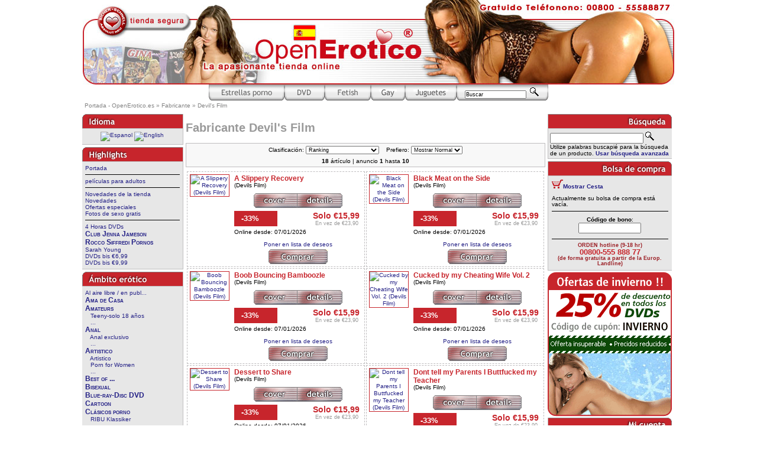

--- FILE ---
content_type: text/html
request_url: https://shop.openerotico.es/devils-film-m-224.html
body_size: 38678
content:
<!DOCTYPE HTML PUBLIC "-//W3C//DTD HTML 4.01 Transitional//EN" "http://www.w3.org/TR/html4/loose.dtd">
<html dir="LTR" lang="es">
<head>
<title>Devil's Film : DVD PORNO ENVIO, PELICULAS DE SEXO y VIDEOS XXX</title>
<meta http-equiv="Content-Type" content="text/html; charset=iso-8859-1">
<meta http-equiv="Content-Language" content="es">
<meta name="language" content="es">
<meta name="keywords" lang="es" content="devils film, my, teacher, welcomed, parents, tell, with, buttfucked, open, flash, photography, fapping, caught, legs, promised, dont, to, side, boob, meat, black, slippery, recovery, bouncing, bamboozle, wife, dessert, cheating, by, cucked, share">
<meta name="robots" content="index, follow">
<meta name="copyright" content="S.A.G. Technology GmbH (Spain)">
<meta name="author" content="S.A.G. Technology GmbH (Spain)">
<meta name="publisher" content="S.A.G. Technology GmbH (Spain)">
<meta name="publisher-email" content="info@shop-service.at">
<meta name="revisit-after" content="5 Days">
<meta http-equiv="imagetoolbar" content="no">
<link rel="shortcut icon" href="/media/favicon.ico">
<meta http-equiv="pics-Label" content='(pics-1.1 "http://www.icra.org/pics/vocabularyv03/" l gen true for "http://shop.openerotico.es" r (n 3 s 3 v 3 l 3 oa 2 ob 2 oc 0 od 2 oe 0 of 2 og 0 oh 0 c 0)  gen true for "http://shop.openerotico.es" r (n 3 s 3 v 3 l 3 oa 2 ob 2 oc 0 od 2 oe 0 of 2 og 0 oh 0 c 0))'>
<link rel="meta" href="http://shop.openerotico.es/media/labels-es.rdf" type="application/rdf+xml" title="ICRA labels">
<link rel="alternate" type="application/rss+xml" title="OpenErotik Erotik DVD RSS Feeds" href="http://shop.openerotik.de/info-erotik-dvd-rss.html">
<link rel="dns-prefetch" href="https://www.google-analytics.com">
<link rel="preconnect" href="https://www.google-analytics.com">
<script type="text/javascript" src="/includes/general.js"></script>
<link rel="stylesheet" type="text/css" href="/media/stylesheet.css">
</head>
<body>
<script type="text/javascript">
<!--
function hideWindow(window){document.getElementById(window).style.visibility='hidden';}
-->
</script>
<div align="center">
<div id="head">
<a href="https://shop.openerotico.es/index.php" title="OpenErotik"><img src="/media/header/head-es-es.jpg" alt="OpenErotik" width="1000" height="143" border="0" align="middle"></a>
</div>
<table border="0" cellpadding="0" cellspacing="0" align="center">
<tr>
<td width="4" height="27" class="nav_left"><img src="/media/spacer.gif" width="4" height="27" alt=""></td>
<td height="27" align="center" valign="middle" class="nav_middle"><a href="https://shop.openerotico.es/pornostars.html" class="nav_link" title="Pornostars"><img src="/media/header/es/pornostars.gif" alt="Pornostars" border="0" align="middle"></a></td>
<td width="4" height="27" class="nav_right"><img src="/media/spacer.gif" width="4" height="27" alt=""></td>
<td width="4" height="27" class="nav_left"><img src="/media/spacer.gif" width="4" height="27" alt=""></td>
<td height="27" align="center" valign="middle" class="nav_middle"><a href="https://shop.openerotico.es/index.php" class="nav_link" title="DVDs"><img src="/media/header/es/dvd.gif" alt="DVDs" border="0" align="middle"></a></td>
<td width="4" height="27" class="nav_right"><img src="/media/spacer.gif" width="4" height="27" alt=""></td>
<td width="4" height="27" class="nav_left"><img src="/media/spacer.gif" width="4" height="27" alt=""></td>
<td height="27" align="center" valign="middle" class="nav_middle"><a href="https://shop.openerotico.es/descarga-adultos-fetish-c-44_22.html" class="nav_link" title="Fetish"><img src="/media/header/es/fetish.gif" alt="Fetish" border="0" align="middle"></a></td>
<td width="4" height="27" class="nav_right"><img src="/media/spacer.gif" width="4" height="27" alt=""></td>
<td width="4" height="27" class="nav_left"><img src="/media/spacer.gif" width="4" height="27" alt=""></td>
<td height="27" align="center" valign="middle" class="nav_middle"><a href="https://shop.openerotico.es/descarga-adultos-gay-homosexual-c-44_57.html" class="nav_link" title="Gay"><img src="/media/header/es/gay.gif" alt="Gay" border="0" align="middle"></a></td>
<td width="4" height="27" class="nav_right"><img src="/media/spacer.gif" width="4" height="27" alt=""></td>
<td width="4" height="27" class="nav_left"><img src="/media/spacer.gif" width="4" height="27" alt=""></td>
<td height="27" align="center" valign="middle" class="nav_middle"><a href="https://shop.openerotico.es/opentoys-c-502.html" class="nav_link" title="Toys"><img src="/media/header/es/toys.gif" alt="Toys" border="0" align="middle"></a></td>
<td width="4" height="27" class="nav_right"><img src="/media/spacer.gif" width="4" height="27" alt=""></td>
<td width="4" height="27" class="nav_left"><img src="/media/spacer.gif" width="4" height="27" alt=""></td>
<td height="27" align="center" valign="middle" class="nav_middle"><form name="quick_find" action="https://shop.openerotico.es/advanced_search_result.php" method="get" style="padding:0; margin:0"><input type="text" name="keywords" value="Buscar" size="30" maxlength="80" style="width: 100px" onfocus="if(this.value='Buscar')this.value=''"><input type="hidden" name="mid" value="224"> <input type="image" src="/media/buttons/es/search-quick.gif" alt="Buscar" title=" Buscar "></form></td>
<td width="4" height="27" class="nav_right"><img src="/media/spacer.gif" width="4" height="27" alt=""></td>
</tr></table>
<table border="0" cellpadding="0" cellspacing="0" width="1000"><tr><td class="headerNavigation" align="left" valign="middle"><a href="https://shop.openerotico.es/index.php" class="headerNavigation">Portada - OpenErotico.es</a> &raquo; <a href="https://shop.openerotico.es/hersteller.html" class="headerNavigation">Fabricante</a> &raquo; <a href="https://shop.openerotico.es/devils-film-m-224.html" class="headerNavigation">Devil's Film</a></td></tr></table>
<table border="0" cellspacing="0" cellpadding="0" width="1000" class="content">
<tr><td width="150" valign="top" class="content_left">
<table border="0" width="150" cellspacing="0" cellpadding="0">
<tr><td><table border="0" width="100%" cellspacing="0" cellpadding="0" class="NavBoxLeft"><tr>
<td align="left" valign="top" height="14" class="NavBoxLeftHeader"><img align="middle" border="0" src="/media/boxes/es/languages.gif" alt="Elige tu idioma"></td>
</tr><tr><td align="center" valign="top" class="NavBoxLeftContent">
 <a href="https://shop.openerotico.es/devils-film-m-224.html?language=es" rel="nofollow"><img src="includes/languages/es/images/icon.gif" border="0" alt="Espanol" title=" Espanol "></a>  <a href="https://shop.openerotico.es/devils-film-m-224.html?language=en" rel="nofollow"><img src="includes/languages/en/images/icon-off.gif" border="0" alt="English" title=" English "></a> </td></tr></table></td></tr>
<tr><td><table border="0" width="100%" cellspacing="0" cellpadding="0" class="NavBoxLeft"><tr>
<td align="left" valign="top" height="14" class="NavBoxLeftHeader"><img align="middle" border="0" src="/media/boxes/es/genre_top.gif" alt="Highlights"></td>
</tr><tr><td align="left" valign="top" class="NavBoxLeftContent">
<a href="https://shop.openerotico.es/index.php">Portada</a><br>
<img src="/media/seperator/pixel_black.gif" border="0" alt="" width="100%" height="1" vspace="5"><a href="https://shop.openerotico.es/index.php">películas para adultos</a><br>
<img src="/media/seperator/pixel_black.gif" border="0" alt="" width="100%" height="1" vspace="5"><a href="https://shop.openerotico.es/novedades-de-la-tienda-t-3.html">Novedades de la tienda</a><br>
<a href="https://shop.openerotico.es/novedades-t-4.html">Novedades</a><br>
<a href="https://shop.openerotico.es/specials.php">Ofertas especiales</a><br>
<a href="https://shop.openerotico.es/fotos-de-sexo-gratis-t-5.html">Fotos de sexo gratis</a><br>
<img src="/media/seperator/pixel_black.gif" border="0" alt="" width="100%" height="1" vspace="5"><a href="https://shop.openerotico.es/descarga-adultos-dvds-horas-c-44_248.html">4 Horas DVDs</a><br>
<span class="navHighLight2"><a href="https://shop.openerotico.es/descarga-adultos-club-jenna-jameson-c-44_251.html">Club Jenna Jameson</a></span><br>
<span class="navHighLight2"><a href="https://shop.openerotico.es/descarga-adultos-rocco-siffredi-pornos-c-44_2014.html">Rocco Siffredi Pornos</a></span><br>
<a href="https://shop.openerotico.es/descarga-adultos-sarah-young-sexo-c-44_1058.html">Sarah Young</a><br>
<a href="https://shop.openerotico.es/advanced_search_result.php?pto=6.99&amp;type=1">DVDs bis €6,99</a><br>
<a href="https://shop.openerotico.es/advanced_search_result.php?pfrom=7.00&amp;pto=9.99&amp;type=1">DVDs bis €9,99</a><br>
</td></tr></table></td></tr>
<tr><td><table border="0" width="100%" cellspacing="0" cellpadding="0" class="NavBoxLeft"><tr>
<td align="left" valign="top" height="14" class="NavBoxLeftHeader"><img align="middle" border="0" src="/media/boxes/es/genre_all.gif" alt="Género erótico"></td>
</tr><tr><td align="left" valign="top" class="NavBoxLeftContent">
<a href="https://shop.openerotico.es/descarga-adultos-aire-libre-publico-c-44_240.html">Al aire libre / en publ...</a><br>
<span class="navHighLight2"><a href="https://shop.openerotico.es/descarga-adultos-ama-de-casa-c-44_1990.html">Ama de Casa</a></span><br>
<span class="navHighLight2"><a href="https://shop.openerotico.es/descarga-adultos-amateure-laien-amateur-c-44_23.html">Amateurs</a></span><br>
&nbsp;&nbsp;&nbsp;<a href="https://shop.openerotico.es/descarga-adultos-amateure-laien-amateur-teeny-solo-18anos-c-44_23_922.html">Teeny-solo 18 años</a><br>
&nbsp;&nbsp;&nbsp;<a href="https://shop.openerotico.es/descarga-adultos-amateure-laien-amateur-c-44_23.html">...</a><br>
<span class="navHighLight2"><a href="https://shop.openerotico.es/descarga-adultos-anal-c-44_21.html">Anal</a></span><br>
&nbsp;&nbsp;&nbsp;<a href="https://shop.openerotico.es/descarga-adultos-anal-anal-c-44_21_695.html">Anal exclusivo</a><br>
&nbsp;&nbsp;&nbsp;<a href="https://shop.openerotico.es/descarga-adultos-anal-c-44_21.html">...</a><br>
<span class="navHighLight2"><a href="https://shop.openerotico.es/descarga-adultos-artistico-c-44_136.html">Artistico</a></span><br>
&nbsp;&nbsp;&nbsp;<a href="https://shop.openerotico.es/descarga-adultos-artistico-artistico-c-44_136_680.html">Artistico</a><br>
&nbsp;&nbsp;&nbsp;<a href="https://shop.openerotico.es/descarga-adultos-artistico-porn-for-women-c-44_136_1202.html">Porn for Women</a><br>
&nbsp;&nbsp;&nbsp;<a href="https://shop.openerotico.es/descarga-adultos-artistico-c-44_136.html">...</a><br>
<span class="navHighLight2"><a href="https://shop.openerotico.es/descarga-adultos-best-of--c-44_541.html">Best of ...</a></span><br>
<span class="navHighLight2"><a href="https://shop.openerotico.es/descarga-adultos-bisexual-c-44_528.html">Bisexual</a></span><br>
<span class="navHighLight2"><a href="https://shop.openerotico.es/descarga-adultos-blue-ray-dvd-high-definition-c-44_923.html">Blue-ray-Disc DVD</a></span><br>
<span class="navHighLight2"><a href="https://shop.openerotico.es/descarga-adultos-cartoon-c-44_1901.html">Cartoon</a></span><br>
<span class="navHighLight2"><a href="https://shop.openerotico.es/descarga-adultos-clasicos-porno-c-44_194.html">Clásicos porno</a></span><br>
&nbsp;&nbsp;&nbsp;<a href="https://shop.openerotico.es/descarga-adultos-clasicos-porno-ribu-nena-grafenberg-spot-miami-spice-c-44_194_1059.html">RIBU Klassiker</a><br>
&nbsp;&nbsp;&nbsp;<a href="https://shop.openerotico.es/descarga-adultos-clasicos-porno-c-44_194.html">...</a><br>
<span class="navHighLight2"><a href="https://shop.openerotico.es/descarga-adultos-corridas-c-44_682.html">Corridas</a></span><br>
&nbsp;&nbsp;&nbsp;<a href="https://shop.openerotico.es/descarga-adultos-corridas-esperma-extremo-c-44_682_683.html">Esperma extremo</a><br>
&nbsp;&nbsp;&nbsp;<a href="https://shop.openerotico.es/descarga-adultos-corridas-tragar-c-44_682_684.html">tragar</a><br>
&nbsp;&nbsp;&nbsp;<a href="https://shop.openerotico.es/descarga-adultos-corridas-c-44_682.html">...</a><br>
<span class="navHighLight2"><a href="https://shop.openerotico.es/descarga-adultos-embarazadas-c-44_41.html">Embarazadas</a></span><br>
<span class="navHighLight2"><a href="https://shop.openerotico.es/descarga-adultos-fetish-c-44_22.html">Fetish</a></span><br>
<span class="navHighLight2"><a href="https://shop.openerotico.es/descarga-adultos-gay-homosexual-c-44_57.html">Gay - Homosexual</a></span><br>
<span class="navHighLight2"><a href="https://shop.openerotico.es/descarga-adultos-gonzo-movie-c-44_519.html">Gonzo</a></span><br>
<span class="navHighLight2"><a href="https://shop.openerotico.es/descarga-adultos-gorditas-c-44_31.html">Gorditas</a></span><br>
<span class="navHighLight2"><a href="https://shop.openerotico.es/descarga-adultos-hiphop-porno-rap-hardcore-booty-black-c-44_1486.html">HipHop Porno</a></span><br>
<span class="navHighLight2"><a href="https://shop.openerotico.es/descarga-adultos-slut-horny-extrem-c-44_1978.html">Horny Girls</a></span><br>
<span class="navHighLight2"><a href="https://shop.openerotico.es/descarga-adultos-interactivo-punto-de-vista-c-44_810.html">Interactivo/Punto de vi...</a></span><br>
&nbsp;&nbsp;&nbsp;<a href="https://shop.openerotico.es/descarga-adultos-interactivo-punto-de-vista-punto-de-vista-c-44_810_632.html">Punto de vista</a><br>
&nbsp;&nbsp;&nbsp;<a href="https://shop.openerotico.es/descarga-adultos-interactivo-punto-de-vista-c-44_810.html">...</a><br>
<span class="navHighLight2"><a href="https://shop.openerotico.es/descarga-adultos-internacional-c-44_674.html">Internacional</a></span><br>
&nbsp;&nbsp;&nbsp;<a href="https://shop.openerotico.es/descarga-adultos-internacional-brasil-c-44_674_714.html">Brasil</a><br>
&nbsp;&nbsp;&nbsp;<a href="https://shop.openerotico.es/descarga-adultos-internacional-pornos-suizo-c-44_674_818.html">Suizo</a><br>
&nbsp;&nbsp;&nbsp;<a href="https://shop.openerotico.es/descarga-adultos-internacional-turco-c-44_674_677.html">Turco</a><br>
&nbsp;&nbsp;&nbsp;<a href="https://shop.openerotico.es/descarga-adultos-internacional-c-44_674.html">...</a><br>
<span class="navHighLight2"><a href="https://shop.openerotico.es/descarga-adultos-jubilados-mayores-c-44_38.html">Jubilados/Mayores</a></span><br>
<span class="navHighLight2"><a href="https://shop.openerotico.es/descarga-adultos-juegos-eroticos-c-44_894.html">Juegos Eróticos</a></span><br>
<span class="navHighLight2"><a href="https://shop.openerotico.es/descarga-adultos-jugetes-sexuales-extremados-c-44_1890.html">jugetes-sexuales-extrem...</a></span><br>
<span class="navHighLight2"><a href="https://shop.openerotico.es/descarga-adultos-klinik-c-44_1730.html">Klinik</a></span><br>
<span class="navHighLight2"><a href="https://shop.openerotico.es/descarga-adultos-lesbianas-c-44_50.html">Lesbianas</a></span><br>
<span class="navHighLight2"><a href="https://shop.openerotico.es/descarga-adultos-maduras-c-44_718.html">Maduras</a></span><br>
<span class="navHighLight2"><a href="https://shop.openerotico.es/descarga-adultos-masturbation-c-44_1731.html">Masturbation</a></span><br>
<span class="navHighLight2"><a href="https://shop.openerotico.es/descarga-adultos-pelicula-largometraje-c-44_25.html">película largometraje</a></span><br>
<span class="navHighLight2"><a href="https://shop.openerotico.es/descarga-adultos-pelo-c-44_760.html">Pelo</a></span><br>
&nbsp;&nbsp;&nbsp;<a href="https://shop.openerotico.es/descarga-adultos-pelo-depiladas-c-44_760_133.html">Depiladas</a><br>
&nbsp;&nbsp;&nbsp;<a href="https://shop.openerotico.es/descarga-adultos-pelo-rubias-c-44_760_759.html">Rubias</a><br>
&nbsp;&nbsp;&nbsp;<a href="https://shop.openerotico.es/descarga-adultos-pelo-c-44_760.html">...</a><br>
<span class="navHighLight2"><a href="https://shop.openerotico.es/descarga-adultos-pollas-xxl-c-44_665.html">Pollas XXL</a></span><br>
<span class="navHighLight2"><a href="https://shop.openerotico.es/descarga-adultos-porno-punk-goth-girls-c-44_1908.html">Punk Goth Girls</a></span><br>
<span class="navHighLight2"><a href="https://shop.openerotico.es/descarga-adultos-punto-de-vista-c-44_675.html">Punto de vista</a></span><br>
<span class="navHighLight2"><a href="https://shop.openerotico.es/descarga-adultos-sexo-en-grupo-c-44_56.html">Sexo en grupo</a></span><br>
<span class="navHighLight2"><a href="https://shop.openerotico.es/descarga-adultos-sexo-real-c-44_737.html">Sexo real</a></span><br>
&nbsp;&nbsp;&nbsp;<a href="https://shop.openerotico.es/descarga-adultos-sexo-real-flirteo-en-la-calle-c-44_737_423.html">Flirteo en la calle</a><br>
&nbsp;&nbsp;&nbsp;<a href="https://shop.openerotico.es/descarga-adultos-sexo-real-folla-a-mi-mujer-c-44_737_741.html">Folla a mi mujer</a><br>
&nbsp;&nbsp;&nbsp;<a href="https://shop.openerotico.es/descarga-adultos-sexo-real-milf-maduras-c-44_737_766.html">Milf / Maduras</a><br>
&nbsp;&nbsp;&nbsp;<a href="https://shop.openerotico.es/descarga-adultos-sexo-real-sexo-en-grupo-c-44_737_753.html">Sexo en grupo</a><br>
&nbsp;&nbsp;&nbsp;<a href="https://shop.openerotico.es/descarga-adultos-sexo-real-sexo-por-dinero-c-44_737_764.html">Sexo por dinero</a><br>
&nbsp;&nbsp;&nbsp;<a href="https://shop.openerotico.es/descarga-adultos-sexo-real-c-44_737.html">...</a><br>
<span class="navHighLight2"><a href="https://shop.openerotico.es/descarga-adultos-sexy-babes-c-44_1634.html">Sexy Babes</a></span><br>
<span class="navHighLight2"><a href="https://shop.openerotico.es/descarga-adultos-sport-c-44_1882.html">Sport</a></span><br>
<span class="navHighLight2"><a href="https://shop.openerotico.es/descarga-adultos-tatoos-bodysuit-c-44_939.html">Tattoos - Bodysuit</a></span><br>
<a href="https://shop.openerotico.es/descarga-adultos-teeny-c-44_51.html">Teeny</a><br>
&nbsp;&nbsp;&nbsp;<a href="https://shop.openerotico.es/descarga-adultos-teeny-colegio-c-44_51_802.html">colegio</a><br>
&nbsp;&nbsp;&nbsp;<a href="https://shop.openerotico.es/descarga-adultos-teeny-c-44_51.html">...</a><br>
<span class="navHighLight2"><a href="https://shop.openerotico.es/descarga-adultos-tetas-grandes-c-44_27.html">Tetas grandes</a></span><br>
<span class="navHighLight2"><a href="https://shop.openerotico.es/descarga-adultos-transsexual-c-44_35.html">Transsexual</a></span><br>
<span class="navHighLight2"><a href="https://shop.openerotico.es/descarga-adultos-vagina-pussy-vulva-clitoris-c-44_672.html">Coños</a></span><br>
</td></tr></table></td></tr>
<tr><td><table border="0" width="100%" cellspacing="0" cellpadding="0" class="NavBoxLeft"><tr>
<td align="left" valign="top" height="14" class="NavBoxLeftHeader"><img align="middle" border="0" src="/media/boxes/es/currency.gif" alt="Moneda"></td>
</tr><tr><td align="center" valign="top" class="NavBoxLeftContent">
<form name="currencies" action="https://shop.openerotico.es/index.php" method="get"><select name="currency" onchange="this.form.submit();" style="width: 100%"><option value="EUR" SELECTED>€ - Euro</option><option value="USD">$ - US- Dólar</option><option value="GBP">£ - Libra esterlina</option><option value="CHF">Franco suizo</option><option value="JPY">¥ - Yen japones</option></select><input type="hidden" name="manufacturers_id" value="224"><input type="hidden" name="li" value=""></form><br /><small>Nosotros facturamos las órdenes y los pagos siempre en Euros. La cantidad en  es solo para su información y no para su pago obligatorio. </small></td></tr></table></td></tr>
<tr><td><table border="0" width="100%" cellspacing="0" cellpadding="0" class="NavBoxLeft"><tr>
<td align="left" valign="top" height="14" class="NavBoxLeftHeader"><img align="middle" border="0" src="/media/boxes/es/pornstars.gif" alt=""></td>
</tr><tr><td align="center" valign="top" class="NavBoxLeftContent">
<form name="pornostars" action="https://shop.openerotico.es/index.php" method="get"><select name="actors_id" style="width:160px" onchange="if(this.value)this.form.submit();"><option value="" SELECTED>- Por favor seleccione -</option><option value="2209">Aaliyah Hadid</option><option value="2030">Aaliyah Love</option><option value="1132">Aaron Wilcox</option><option value="1072">Abbey Brooks</option><option value="1872">Abbie Cat</option><option value="1928">Abby Cross</option><option value="1460">Abby Rode</option><option value="2019">Abella Danger</option><option value="2032">Abigail Mac</option><option value="2238">Adira Allure</option><option value="2113">Adria Rae</option><option value="1955">Adriana Chechik</option><option value="1542">Adriana Deville</option><option value="1711">Adriana Hickman</option><option value="1084">Adriana Russo</option><option value="1899">Adrianna Luna</option><option value="916">Adrianna Lynn</option><option value="313">Adrianna Nicole</option><option value="2094">Aiden Ashley</option><option value="1074">Aiden Starr</option><option value="2006">Aidra Fox</option><option value="1952">AJ Applegate</option><option value="1848">Alan Stafford</option><option value="2279">Alana Cruise</option><option value="1443">Alana Evans</option><option value="1947">Alanah Rae</option><option value="969">Alberto Rey</option><option value="470">Alec Knight</option><option value="195">Alektra Blue</option><option value="1837">Aleska Diamond</option><option value="1560">Alessandra Wood</option><option value="932">Aletta Alien | Ocean</option><option value="1702">Alex Carrington</option><option value="2299">Alex Coal</option><option value="499">Alex Gonz</option><option value="2183">Alex Grey</option><option value="2181">Alex Legend</option><option value="1537">Alex Nevada</option><option value="1801">Alex Prinz</option><option value="326">Alex Sanders</option><option value="1161">Alexa Bold</option><option value="2072">Alexa Grace</option><option value="1138">Alexa Lynn</option><option value="117">Alexa May</option><option value="2107">Alexa Nova</option><option value="106">Alexa Rae</option><option value="2047">Alexa Tomas</option><option value="90">Alexa Weix</option><option value="277">Alexander M. alias Dr. Placebo</option><option value="1282">Alexandra Diamond</option><option value="1406">Alexandra Gold</option><option value="1166">Alexandra Ivy</option><option value="1776">Alexandra Nice</option><option value="37">Alexandra Silk</option><option value="1710">Alexandre Frota</option><option value="2170">Alexis Adams</option><option value="168">Alexis Amore</option><option value="2118">Alexis Breeze</option><option value="2239">Alexis Crystal</option><option value="2079">Alexis Fawx</option><option value="948">Alexis Love</option><option value="953">Alexis Malone</option><option value="2003">Alexis Monroe</option><option value="1596">Alexis Silver</option><option value="2274">Alexis Tae</option><option value="794">Alexis Texas</option><option value="1062">Ali Ray</option><option value="1113">Aliana Love</option><option value="2078">Alice Lighthouse</option><option value="362">Alicia Allighetti</option><option value="1030">Alicia Angel</option><option value="211">Alicia Rhodes</option><option value="1136">Alicia Starr</option><option value="975">Alicia Tyler</option><option value="2277">Alina Lopez</option><option value="1031">Aline Santos</option><option value="542">Alisha Lane</option><option value="1836">Alison Star</option><option value="2136">Alison Tyler</option><option value="2091">Alix Lynx</option><option value="1898">Allie Haze</option><option value="1610">Allie Sin</option><option value="866">Allison (Alison) Wyte</option><option value="753">Allysin Embers</option><option value="1613">Allyssa Allure</option><option value="2266">Alura Jenson</option><option value="2240">Alyssa Reece</option><option value="1192">Alyssa Dior</option><option value="839">Alyssa Jordan</option><option value="1469">Alyssa West</option><option value="1971">Amanda Tate</option><option value="2086">Amara Romani</option><option value="2043">Amber Chase</option><option value="1945">Amber Lynn</option><option value="2">Amber Michaels</option><option value="871">Amber Peach</option><option value="1286">Amber Rayne</option><option value="883">Amber Tease</option><option value="995">Amber Wild</option><option value="492">Amile Waters</option><option value="1519">Amina Amore</option><option value="2061">Amirah Adara</option><option value="1318">Amy Black</option><option value="2028">Amy Brooke</option><option value="219">Amy Ried (Reid, Reed)</option><option value="656">Ana Carolina</option><option value="2215">Ana Foxxx</option><option value="1709">Ana Gaucha</option><option value="119">Ana Nova aka Tara Young</option><option value="1698">Anastacia Kass</option><option value="1544">Anastasia Christ</option><option value="1679">Anastasia Devine</option><option value="1219">Anastasia Pierce</option><option value="1811">Anastasia Romanov</option><option value="1839">Andi Anderson</option><option value="433">Andi Brown</option><option value="2207">Andi Rye</option><option value="726">Andrea Moranti</option><option value="1796">Andrea Nobill</option><option value="626">Andrew Andretti</option><option value="461">Andy San Dimas</option><option value="140">Anetta (Aneta) Keys</option><option value="1106">Angel Cassidy</option><option value="1944">Angel Cummings</option><option value="96">Angel Dark</option><option value="1291">Angel Eyes</option><option value="214">Angel Long</option><option value="1696">Angel Tyce</option><option value="1304">Angel Valentine</option><option value="1092">Angela Crystal</option><option value="1778">Angela D&#039;Angelo</option><option value="1177">Angela Gritti</option><option value="1594">Angela Neumann</option><option value="1055">Angela Stone</option><option value="1044">Angela Summers</option><option value="2067">Angela White</option><option value="1134">Angelica Black</option><option value="1370">Angelica Heart</option><option value="1842">Angelica Raven</option><option value="874">Angelica Sin</option><option value="1506">Angelika Diamond</option><option value="870">Angelina Crow</option><option value="762">Angelina Love</option><option value="1172">Angelina Sweet</option><option value="1087">Angelina Valentine</option><option value="6">Angelique Morreau</option><option value="1147">Angie Knight</option><option value="1157">Angie la Belle</option><option value="456">Angie Savage</option><option value="1927">Anikka Albrite</option><option value="1943">Anissa Kate</option><option value="1452">Anita Blond</option><option value="1167">Anita Dark</option><option value="1081">Anita Pearl</option><option value="10">Anja Juliette Laval</option><option value="1173">Ann Kiray</option><option value="1804">Ann Reit</option><option value="2098">Anna Bell Peaks</option><option value="2314">Anna Claire Clouds</option><option value="2152">Anna de Ville</option><option value="1814">Anna del Angela</option><option value="1661">Anna Lena</option><option value="1940">Anna Lovato</option><option value="1362">Anna Mills</option><option value="1573">Anna Pierceson</option><option value="1835">Anna Polina</option><option value="929">Annamaria Santos</option><option value="808">Anneka Duran</option><option value="555">Annette Schwartz</option><option value="1056">Annie Body</option><option value="378">Annie Cruz</option><option value="297">Annina Hill</option><option value="1262">Annmarie Rios</option><option value="2306">Anny Aurora</option><option value="1015">Anthony Hardwood</option><option value="997">Anthony Rosano</option><option value="955">Antinia LaRouge</option><option value="2289">Anton Harden</option><option value="1176">Antonella Del Lago</option><option value="2286">Anya Krey</option><option value="2111">Anya Olsen</option><option value="1558">Apolka Kramer</option><option value="467">Apple McCall</option><option value="2187">April O&#039;Neil</option><option value="108">Aria Giovanni</option><option value="254">Ariana Jollee</option><option value="1484">Arianna Armani</option><option value="1409">Ariel Summers</option><option value="1938">Ariella Ferrera</option><option value="1315">Armani Black</option><option value="1734">Aryana Starr</option><option value="1847">Asa Akira</option><option value="1865">Ash Hollywood</option><option value="2070">Ashley Adams</option><option value="336">Ashley Blue</option><option value="1585">Ashley Brooks</option><option value="1599">Ashley Dark</option><option value="1415">Ashley Evans</option><option value="1306">Ashley Jensen</option><option value="163">Ashley Long</option><option value="366">Ashley Steel</option><option value="1463">Ashli Orion</option><option value="1323">Ashlin Van</option><option value="19">Ashlyn (Ashleen) Gere</option><option value="1925">Ashlyn Rae</option><option value="1967">Ashlynn Brooke</option><option value="203">Ashton Moore</option><option value="58">Asia Carrera</option><option value="1553">Asia D&#039;Argento</option><option value="1389">Aspen Stevens</option><option value="1713">Gabriela Asstryd</option><option value="2235">Athena Faris</option><option value="622">Aubrey Addams</option><option value="1532">Aubrey Banks</option><option value="946">Audrey Bitoni</option><option value="1736">Audrey Elson</option><option value="1130">Audrey Hemmingway</option><option value="83">Audrey (Autrey) Hollander</option><option value="2000">August Ames</option><option value="353">Aurora Jolie</option><option value="207">Aurora Snow</option><option value="410">Austin Black</option><option value="1089">Austin Kincaid</option><option value="437">Autumn Bliss</option><option value="2204">Autumn Falls</option><option value="892">Autumn Haze</option><option value="1957">Ava Addams</option><option value="2184">Ava Dalush</option><option value="172">Ava Devine</option><option value="734">Ava Lauren</option><option value="427">Ava Rose</option><option value="284">Avena Lee</option><option value="2168">Avi Love</option><option value="315">Avy Lee Roth</option><option value="1284">Avy Scott</option><option value="1451">Ayana Angel</option><option value="1575">Ayla Mia</option><option value="2143">Bailey Brooke</option><option value="1481">Bailey Brooks</option><option value="1813">Bailey Montaine</option><option value="732">Barbara Bond</option><option value="861">Barbara Devil</option><option value="188">Barbara Summers</option><option value="1221">Barbie Love</option><option value="275">Barrett Blade</option><option value="466">Barry Scott</option><option value="1724">Bea Stiel</option><option value="1946">Bella Blond</option><option value="507">Bella Vendetta</option><option value="52">Belladonna</option><option value="1314">Belle Bond</option><option value="1972">Belle Noire</option><option value="414">Ben Coleman</option><option value="924">Ben Dover</option><option value="659">Ben English</option><option value="560">Benita Wild</option><option value="1884">Beretta James</option><option value="7">Bettina Campbell (Betina)</option><option value="139">Betty Bi</option><option value="2189">Bianca Breeze</option><option value="679">Bianca Dagger</option><option value="567">Bianca Del Mar</option><option value="1652">Bianca Leroy</option><option value="1447">Bianca Pureheart</option><option value="258">Biggi</option><option value="1859">Bill Bailey</option><option value="731">Billy Glide</option><option value="763">Billy Raise</option><option value="1769">Billy Smileman</option><option value="1645">Bionda Labouf</option><option value="579">Black Angelika</option><option value="954">Black Diamond</option><option value="518">Black Jack</option><option value="939">Black Widow</option><option value="2097">Blair Williams</option><option value="2320">Blake Blossom</option><option value="2040">Blanche Bradburry</option><option value="1281">Blue Angel</option><option value="319">Bob Terminator</option><option value="63">Bobbi Eden</option><option value="1207">Bobbi Starr</option><option value="1729">Bobby Vitale</option><option value="1894">Bonnie Rotten</option><option value="1077">Bonny Bon</option><option value="564">Boroka Balls</option><option value="446">Brad Armstrong</option><option value="1354">Brad Hardy</option><option value="2074">Brad Knight</option><option value="792">Brandi Edwards</option><option value="2068">Brandi Love</option><option value="569">Brandi Lyons</option><option value="435">Brandon Iron</option><option value="1042">Brandy Alexandre</option><option value="1900">Brandy Aniston</option><option value="196">Brandy Talore</option><option value="1496">Brea Lynn</option><option value="1988">Breanne Benson</option><option value="1996">Bree Daniels</option><option value="840">Bree Olson</option><option value="894">Brend Tall</option><option value="1070">Brenda James</option><option value="1919">Brendon Miller</option><option value="904">Brent Tyce</option><option value="2075">Brett Rossi</option><option value="1604">Breyne Dries</option><option value="872">Brian Pumper</option><option value="1829">Brian Surewood</option><option value="20">Briana Banks</option><option value="1423">Briana Beluci</option><option value="1902">Briana Blair</option><option value="595">Brianna Beach</option><option value="392">Brianna Love</option><option value="1783">Brick Majors</option><option value="35">Bridget (Bridgette) Kerkove</option><option value="777">Bridgett Lee</option><option value="1895">Bridgette B.</option><option value="78">Brigitta Bulgari</option><option value="1439">Britney Amber</option><option value="1630">Britney Madison</option><option value="1228">Britney Stevens</option><option value="970">Britt Morgan</option><option value="1105">Brittany Andrews</option><option value="1477">Brittany Angel</option><option value="834">Brittany Burke</option><option value="1612">Brittany O&#039;Connell</option><option value="2258">Brittany Shae</option><option value="126">Brittney Skye</option><option value="988">Brooke April</option><option value="1278">Brooke Balentyne</option><option value="430">Brooke Banner</option><option value="390">Brooke Belle</option><option value="2305">Brooke Beretta</option><option value="334">Brooke Haven</option><option value="1430">Brooke Scott</option><option value="1271">Brooke Tyce</option><option value="2256">Brooke Wylde</option><option value="2093">Brooklyn Chase</option><option value="1915">Brooklyn Lee</option><option value="2276">Brooklyn Gray</option><option value="475">Brooklyn Night</option><option value="1503">Bruna Ferraz</option><option value="1539">Brynn Tyler</option><option value="655">Buster Good</option><option value="91">Buttman</option><option value="873">Byron Long</option><option value="609">C.J Ryder</option><option value="2084">Cadence Lux</option><option value="2073">Cali Carter</option><option value="1733">Cali Sunshyne</option><option value="1211">Cali Winters</option><option value="2248">Callie Calypso</option><option value="1399">Cameron Cruz</option><option value="2096">Cameron Dee</option><option value="1583">Cameron Love</option><option value="919">Camryn Kiss</option><option value="1659">Candace Von</option><option value="880">Candi Light</option><option value="1742">Candi Lynn</option><option value="2121">Candice Dare</option><option value="630">Candice Nicole</option><option value="1762">Candida Royalle</option><option value="2179">Candy Alexa</option><option value="907">Candy Cat</option><option value="1810">Candy Hill</option><option value="1216">Candy Manson</option><option value="1082">Candy Strong</option><option value="1914">Capri Anderson</option><option value="1467">Capri Cavalli</option><option value="2010">Capri Cavanni</option><option value="587">Carla Cox</option><option value="1034">Carla Renata</option><option value="1168">Carli Banks</option><option value="663">Carlos Basuca</option><option value="662">Carlos Sampaio</option><option value="539">Carly Parker</option><option value="714">Carmel Moore</option><option value="787">Carmella Bing</option><option value="2120">Carmen Caliente</option><option value="1715">Carmen Black</option><option value="1252">Carmen Blue</option><option value="2193">Carmen Callaway</option><option value="1528">Carmen Hart</option><option value="1325">Carmen Hayes</option><option value="160">Carmen Luvana</option><option value="1210">Carmen McCarthy</option><option value="253">Carmen Rivera</option><option value="1681">Carol Gold</option><option value="187">Carol Lynn</option><option value="657">Carol Sampaio</option><option value="1721">Carol Sweet</option><option value="1247">Carolina De Lys</option><option value="265">Caroline Cage</option><option value="1414">Carolyn Monroe</option><option value="1008">Carolyn Reese</option><option value="1991">Carter Cruise</option><option value="2318">Casca Akashova</option><option value="1986">Casey Calvert</option><option value="421">Casey Martin</option><option value="459">Casper Vice</option><option value="1037">Cassandra Calogera</option><option value="1288">Cassandra Cruz</option><option value="617">Cassandra Lord</option><option value="1893">Cassandra Nix</option><option value="3">Cassandra Wild</option><option value="2157">Cassidy Banks</option><option value="506">Cassidy Blue</option><option value="1049">Cassidy Clay</option><option value="2057">Cassidy Klein</option><option value="443">Cassie Courtland</option><option value="733">Cassie Young</option><option value="778">Cat Cleavage</option><option value="1268">Cathy Barry</option><option value="1871">Cathy Heaven</option><option value="250">Cathy Young</option><option value="1493">Caty Campbell</option><option value="813">Cayenne Klein</option><option value="949">Cayton Caley</option><option value="429">Celeste Star</option><option value="318">Celia Jones</option><option value="1307">Celina Cross</option><option value="1726">Celine Bara</option><option value="588">Celine Noiret</option><option value="1699">Céline Shena</option><option value="2005">Chad Alva</option><option value="2186">Chad White</option><option value="845">Chanel Chavez</option><option value="1858">Chanel Preston</option><option value="800">Chanel St. James</option><option value="2105">Chanell Heart</option><option value="1123">Chapel Waste</option><option value="1014">Charles Dera</option><option value="1891">Charley Chase</option><option value="1510">Charlie Laine</option><option value="636">Charlie Mac</option><option value="2236">Charlotte Sins</option><option value="2290">Charlotte Sartre</option><option value="485">Charlotte Stokely</option><option value="729">Charmaine Star</option><option value="1129">Chase Cox</option><option value="5">Chasey Lain</option><option value="1942">Chastity Lynn</option><option value="355">Chavon Taylor</option><option value="1011">Chayse Evans</option><option value="1621">Cheche Holo</option><option value="1658">Chelsea Zinn</option><option value="1311">Chelsie Rae</option><option value="1274">Chennin Blanc</option><option value="2046">Cherie Deville</option><option value="1692">Cherrie Rose</option><option value="799">Cherry Jul</option><option value="2154">Cherry Kiss</option><option value="1562">Cherry Poppins</option><option value="1637">Cheyenne Dous</option><option value="1275">Cheyenne Hunter</option><option value="1190">Cheyenne Marie</option><option value="22">Cheyenne Silver</option><option value="445">Cheyne (Shane, Shawn) Collins</option><option value="1999">Chloe Amour</option><option value="1007">Chloe Chanel</option><option value="2210">Chloe Cherry</option><option value="36">Chloe Jones</option><option value="1534">Chloe Morgan</option><option value="2264">Chloe Temple</option><option value="1332">Choky Ice</option><option value="409">Chris Banks</option><option value="647">Chris Cannon</option><option value="627">Chris Charming</option><option value="859">Chris Hilton</option><option value="2020">Chris Johnson</option><option value="2252">Chris Strokes</option><option value="1749">Christel Schwarz</option><option value="2177">Christie Stevens</option><option value="359">Christin Black</option><option value="1017">Christina Aguchi</option><option value="335">Christina Jolie</option><option value="234">Christina/Christie Lee</option><option value="1085">Christine Diamond</option><option value="1806">Christine Levynay</option><option value="1719">Christos Mighty</option><option value="2298">Christy Love</option><option value="1941">Christy Mack</option><option value="1048">Chyanne Jacobs</option><option value="1290">Chyna Whyte</option><option value="1825">Cicciolina</option><option value="1635">Cindy Beller</option><option value="202">Cindy Crawford</option><option value="589">Cindy Dollar</option><option value="1998">Cindy Gold</option><option value="1175">Cindy Hope</option><option value="1158">Cindy Lords</option><option value="1509">Cindy Love</option><option value="1153">Cindy Sharp</option><option value="2095">Cindy Starfall</option><option value="1608">Cindy Sterling</option><option value="718">Cindy White</option><option value="431">Claire Adams</option><option value="1977">Claire Castel</option><option value="1461">Claire Dames</option><option value="911">Claire Inc</option><option value="1186">Claire Lafemmedc</option><option value="1641">Claire Luma</option><option value="901">Claire Main</option><option value="1400">Claire Robbins</option><option value="710">Claudia Adams</option><option value="847">Claudia Downs</option><option value="44">Claudia Ferrari</option><option value="152">Claudia Jamsson</option><option value="11">Claudia Ricci</option><option value="191">Claudia Rossi</option><option value="2268">Claudia Valentine</option><option value="625">Claudio Meloni</option><option value="387">Claudio Simons</option><option value="2230">Clea Gaultier</option><option value="913">Clyde Love</option><option value="23">Coco Brown</option><option value="2106">Coco Kiss</option><option value="2300">Coco Lovelock</option><option value="1581">Codi Star</option><option value="1131">Cody Lane</option><option value="540">Cody Milo</option><option value="411">Cole Reece</option><option value="1730">Colt Steele</option><option value="105">Conny Dachs</option><option value="727">Cony Ferrara</option><option value="420">Corey Stevens</option><option value="2241">Cory Chase</option><option value="159">Cory Everson</option><option value="853">Courtney Cummz</option><option value="1012">Courtney James</option><option value="379">Courtney Simpson</option><option value="1974">Courtney Taylor</option><option value="1607">Crissy Cums</option><option value="2080">Crissy Moon</option><option value="1212">Crista Moore</option><option value="842">Cristina Agave</option><option value="164">Cristina Bella (Krisztina)</option><option value="717">Crystal Crown | Cryon</option><option value="1333">Crystal Ray</option><option value="1782">Cuba DeMoan</option><option value="836">Cumisha Amado</option><option value="1770">Cynthia Busty</option><option value="1239">Cynthia Vellons</option><option value="244">Cytherea</option><option value="2229">Dacada</option><option value="33">Dahlia Grey</option><option value="2066">Dahlia Sky</option><option value="1485">Daisy Chain</option><option value="2052">Daisy Ducati</option><option value="903">Daisy Flower</option><option value="2160">Daisy Haze</option><option value="1182">Daisy Marie</option><option value="1404">Daisy Rock</option><option value="2280">Daisy Stone</option><option value="1193">Dakoda Brookes</option><option value="1273">Dakota Reed</option><option value="2044">Dakota Skye</option><option value="257">Dale DaBone</option><option value="1416">Dalny Marga</option><option value="464">Damon Pierce</option><option value="413">Dan Brewer</option><option value="1127">Dan Silver</option><option value="450">Dana DeArmond</option><option value="474">Dana Duval</option><option value="1313">Dana Vespoli</option><option value="1027">Dane Cross</option><option value="1931">Dani Daniels</option><option value="2029">Dani Jensen</option><option value="785">Dani Sexton</option><option value="1260">Dani Woodward</option><option value="1982">Danica Dillon</option><option value="963">Daniel Student</option><option value="927">Danny Gordan</option><option value="1843">Danny Mountain</option><option value="1888">Danny Wylde</option><option value="2291">Dante Colle</option><option value="891">Daphne Rosen</option><option value="2147">Darcie Dolce</option><option value="709">Daria Glower</option><option value="484">Darien Ross</option><option value="1365">Darryl Hanah</option><option value="495">Dave Hardman</option><option value="696">Dave Perez</option><option value="837">Davia Ardell</option><option value="521">David Perry</option><option value="695">Deacon Blake</option><option value="1356">Dean Kane</option><option value="1024">Debbie Dial</option><option value="1320">Debbie White</option><option value="356">Dee Dee Bloom</option><option value="737">Dee Lily</option><option value="2246">Dee Williams</option><option value="1464">Deena Daniels</option><option value="586">Defrancesca Gallardo</option><option value="363">Deja Daire</option><option value="143">Delfynn Delage</option><option value="1457">Delilah Strong</option><option value="666">Delotta Brown</option><option value="1232">Demi Blue</option><option value="1341">Demi Delia</option><option value="1578">Demi Marx</option><option value="2302">Demi Sutra</option><option value="1907">Denis Marti</option><option value="1163">Denis Reed</option><option value="987">Denise Davies</option><option value="86">Denise La Bouche</option><option value="1772">Denise Woodward</option><option value="1013">Derrick Pierce</option><option value="1402">Desert Rose</option><option value="1302">DeShawn (Deshaun) Hayes</option><option value="914">Desire Moore</option><option value="1526">Desiree Diamond</option><option value="2319">Destiny Cruz</option><option value="1595">Destiny Deville</option><option value="403">Devi Lynne</option><option value="50">Devon</option><option value="1140">Devon Lee</option><option value="1694">Devon Michaels</option><option value="468">Devon Savage</option><option value="1300">Diamond Star</option><option value="1851">Diana Doll</option><option value="344">Diana Gold</option><option value="1420">Diane Diamonds</option><option value="654">Dick Delaware</option><option value="887">Dick Tracey</option><option value="559">Diether (Dieter) von Stein</option><option value="1057">Dillan Lauren</option><option value="1992">Dillion Harper</option><option value="500">Dino Bravo</option><option value="1792">Dino Toscani</option><option value="255">Dionne</option><option value="422">Dirk Adams</option><option value="646">Dirty Harry</option><option value="124">Dolly Buster</option><option value="582">Dolly Darkley</option><option value="173">Dolly Golden</option><option value="552">Dominic Ross</option><option value="412">Dominic Sinclair</option><option value="957">Dominica Dolce</option><option value="1592">Dominica Leone</option><option value="1834">Donna Bell</option><option value="1046">Donna Red</option><option value="122">Donna Vargas</option><option value="496">Donny Long</option><option value="2117">Donny Sins</option><option value="70">Dora Venter</option><option value="1422">Dorina Golden</option><option value="1628">Doris Clee</option><option value="1083">Dorothy Black</option><option value="1335">Dragon Lily</option><option value="2156">Dredd</option><option value="43">Dru Berrymore</option><option value="1202">Dunia Montenegro</option><option value="436">Dyanna Lauren</option><option value="1226">Dylan Hilton</option><option value="1363">Dylan Ryder</option><option value="699">Eddy Scrapa</option><option value="2109">Eden Sin</option><option value="1032">Eduardo Vitor</option><option value="2100">Edyn Blair</option><option value="1150">Electra Angel(s)</option><option value="1828">Elena Grimaldi</option><option value="1036">Elena Heiress</option><option value="2123">Elena Koshka</option><option value="2216">Elexis Monroe</option><option value="2172">Eliza Ibarra</option><option value="2224">Ella Hughes</option><option value="2163">Ella Knox</option><option value="990">Elle Cee</option><option value="968">Ellen Peterson</option><option value="157">Ellen Saint</option><option value="1435">Elli Foxx</option><option value="1791">Eloide Cherie</option><option value="2056">Elsa Jean</option><option value="1112">Emilia Ren</option><option value="1570">Emilia Suomi</option><option value="1759">Emilie Jouvet</option><option value="815">Emily Doll</option><option value="367">Emily Evermoore</option><option value="2175">Emily Willis</option><option value="490">Emma Cummings</option><option value="1289">Emma Heart</option><option value="2198">Emma Hix</option><option value="368">Emma Redd</option><option value="1189">Emma Starr</option><option value="1720">Enrico Mexx</option><option value="405">Eric Evans</option><option value="802">Eric Masterson</option><option value="1781">Eric Price</option><option value="700">Eric Scott</option><option value="248">Erik Devil</option><option value="263">Erik Everhard</option><option value="890">Erika Cole</option><option value="1050">Erika Vution</option><option value="1668">Erin Moore</option><option value="1797">Eros Cristaldi</option><option value="634">Ethan Hunt</option><option value="1445">Eva Angel</option><option value="295">Eva Angelina</option><option value="1708">Eva Dose</option><option value="1790">Eva Falk</option><option value="1371">Eva Karera</option><option value="2281">Eva Long</option><option value="2085">Eva Lovia</option><option value="1054">Eva Rose</option><option value="132">Evan Stone</option><option value="858">Eve Adams</option><option value="267">Eve Angel (Seurine)</option><option value="1073">Eve Laurence/Lawrence</option><option value="795">Eve Nicholson</option><option value="937">Eve Smile</option><option value="1003">Evelyn Lin</option><option value="1035">Evie Delatosso</option><option value="1500">Fabiane Thompson</option><option value="661">Fabiano Mendes</option><option value="1351">Faith Leon</option><option value="477">Falco Zito</option><option value="1101">Faye Reagan</option><option value="1220">Faye Runaway</option><option value="1763">Federica Tommasi</option><option value="1067">Felix Lee Stone</option><option value="704">Felix Vicious</option><option value="2001">Flash Brown</option><option value="1395">Flick Shagwell</option><option value="314">Flower Tucci</option><option value="174">Fovéa</option><option value="321">Francesca Felucci</option><option value="1381">Francesca Le&#039;</option><option value="311">Francesco Malcom</option><option value="1382">Francezca Valentina</option><option value="448">Franco del Toro</option><option value="1799">Franco Hoppe</option><option value="942">Franco Roccaforte</option><option value="546">Franco Trentalance</option><option value="1910">Frank Gun</option><option value="1669">Frank Major</option><option value="881">Frank Sweetcold</option><option value="1565">Frank Thring</option><option value="752">Frank Towers</option><option value="641">Franky Vixen</option><option value="2287">Freddy Gong</option><option value="1716">Frederica Hill</option><option value="2322">Freya Parker</option><option value="2197">Gabbie Carter</option><option value="548">Gabriel Montoya</option><option value="1473">Gabriella Banks</option><option value="1990">Gabriella Paltrova</option><option value="642">Gabriella Romana</option><option value="711">Gabriella Tchekan</option><option value="2023">Gage Sin</option><option value="1550">Gail Taylor</option><option value="54">Gauge</option><option value="759">Gen Padova</option><option value="1230">Genesis Skye</option><option value="1773">George Mayer</option><option value="331">George Uhl</option><option value="527">George Vidanov</option><option value="440">Georgia Adair</option><option value="1844">Georgia Jones</option><option value="1580">Georgia Peach</option><option value="1229">Georgia Southe</option><option value="1245">Georgina Smith</option><option value="2164">Gia Derza</option><option value="1976">Gia Dimarco</option><option value="869">Gia Jordan</option><option value="2124">Gia Paige</option><option value="325">Gia Paloma</option><option value="2173">Gianna Dior</option><option value="538">Gianna Lauren</option><option value="706">Gianna Lynn</option><option value="1840">Gianna Michaels</option><option value="930">Gilda Roberts</option><option value="556">Gina Blond</option><option value="910">Gina Gentle</option><option value="210">Gina Lynn</option><option value="594">Gina Rome</option><option value="2083">Gina Valentina</option><option value="728">Gina Wild</option><option value="229">Ginger Lynn</option><option value="1421">Gioia Biel</option><option value="339">Giovanna Dyana</option><option value="1984">Giselle Leon</option><option value="2099">Giselle Palmer</option><option value="432">Gloria Gucci</option><option value="1869">Gracie Glam</option><option value="1889">Greg Centauro</option><option value="1691">Guy DiSilva</option><option value="848">Hailey James</option><option value="804">Hailey Young</option><option value="375">Haley Paige</option><option value="2199">Haley Reed</option><option value="996">Haley Scott</option><option value="1266">Halia Hill</option><option value="1254">Haly Winter</option><option value="1231">Hana Black</option><option value="225">Hannah Harper</option><option value="1748">Hanne Haller</option><option value="1754">Hans Lügner</option><option value="1248">Harmony Hex</option><option value="1448">Harmony Rose</option><option value="1107">Havanna Ginger</option><option value="101">Heather Gables</option><option value="1809">Heather Hor Nay</option><option value="1053">Heather Pink</option><option value="1934">Heather Starlet</option><option value="1041">Heather Torrance</option><option value="482">Heaven Grant</option><option value="591">Heaven Leigh</option><option value="1639">Heidi Ho</option><option value="1329">Heidi Mayne</option><option value="45">Helen Duval</option><option value="1492">Helena Sweet</option><option value="1505">Helena White</option><option value="352">Henriette Blond</option><option value="1800">Henry van Damp</option><option value="305">Herrin Silvia (Sylvia)</option><option value="754">Herschel Savage</option><option value="1033">Hilda Brasil</option><option value="288">Hillary Scott</option><option value="2223">Hime Marie</option><option value="879">Hollie Stevens</option><option value="1269">Holly Halston</option><option value="2077">Holly Heart</option><option value="2054">Holly Hendrix</option><option value="757">Holly Hollywood</option><option value="1979">Holly Michaels</option><option value="1378">Holly Morgan</option><option value="2033">Holly Sampson</option><option value="600">Holly Wellin</option><option value="1459">Holly West</option><option value="2315">Hollywood Cash</option><option value="1068">Honey Boney (Bunny)</option><option value="1431">Honey Dejour</option><option value="1870">Honey Demon</option><option value="2219">Honey Gold</option><option value="1488">Honey Winter</option><option value="2251">Hope Howell</option><option value="558">Horst Baron</option><option value="1418">Hunter Scott</option><option value="517">Ian Daniels</option><option value="385">Ian Scott</option><option value="503">Icarus Corpse</option><option value="1142">Ice la Fox</option><option value="1707">Ida Teich</option><option value="512">Ilana Moore</option><option value="1751">Ilse Hinz</option><option value="136">Inari Vachs</option><option value="806">India Summer</option><option value="1795">Indy Garland</option><option value="388">Ingrid Swede</option><option value="619">Irina Horn</option><option value="271">Isabel Golden</option><option value="1520">Isabella Cruz</option><option value="1353">Isabella Dior</option><option value="2217">Isabella Nice</option><option value="817">Isabelle Ice</option><option value="525">Isabelle Sin</option><option value="2045">Isiah Maxwell</option><option value="1831">Isis Love</option><option value="1832">Isis Taylor</option><option value="2158">Ivy Lebelle</option><option value="2166">Ivy Wolfe</option><option value="2278">Izzy Lush</option><option value="1026">Jack Fountain</option><option value="465">Jack Lawrence</option><option value="1299">Jack Napier</option><option value="1598">Jack Venice</option><option value="361">Jackie Ashe</option><option value="364">Jackie Diaz</option><option value="1094">Jackie Moore</option><option value="1238">Jacky Brown</option><option value="393">Jaclyn Case</option><option value="532">Jada Fire</option><option value="1529">Jada Stevens</option><option value="2297">Jade Baker</option><option value="401">Jade Jolie</option><option value="2263">Jade Kush</option><option value="1405">Jade Marcela</option><option value="1336">Jade Marxxx</option><option value="2212">Jade Nile</option><option value="404">Jade Starr</option><option value="982">Jaelyn Fox</option><option value="1764">Jaime Leigh</option><option value="686">Jake Fatt</option><option value="730">Jake Steed</option><option value="327">James Brossman</option><option value="316">James Deen</option><option value="1821">Jodie James</option><option value="1391">Jamie Brooks</option><option value="553">Jamie Ellen</option><option value="533">Jamie Huxley</option><option value="615">Jamie Summers</option><option value="599">Jamie Tyler</option><option value="79">Jana Bach (Jana B.)</option><option value="1119">Jana Cova</option><option value="1117">Jana Kalvodova</option><option value="73">Jane Darling</option><option value="1086">Jane Kyle</option><option value="2165">Jane Wilde</option><option value="809">Janet Alfano</option><option value="1337">Janet Joy</option><option value="2018">Janet Mason</option><option value="1398">Janet Peron</option><option value="2081">Janice Griffith</option><option value="133">Janine</option><option value="199">Janine la Teen</option><option value="526">Janos Volt</option><option value="576">Jasmine Black</option><option value="261">Jasmine Byrne</option><option value="2063">Jasmine Jae</option><option value="1725">Jasmine Luna Gold</option><option value="286">Jasmine Lynn</option><option value="24">Jasmine Rouge</option><option value="789">Jasmine Tame</option><option value="1741">Jason Brown</option><option value="2122">Jason Luv</option><option value="685">Jason Silver</option><option value="2267">Jason Steel</option><option value="2161">Jax Slayher</option><option value="444">Jay Ashley</option><option value="1213">Jay Crew</option><option value="1718">Jay Dee</option><option value="756">Jay Huntington</option><option value="610">Jay Lassiter</option><option value="1028">Jay Taylor</option><option value="2150">Jayden Cole</option><option value="1264">Jayden James</option><option value="1482">Jayden Rose</option><option value="2131">Jaye Summers</option><option value="1584">Jayla Starr</option><option value="1527">Jaylyn Rose</option><option value="747">Jaylynn West</option><option value="1099">Jayme Langford</option><option value="329">Jayna Oso</option><option value="2311">Jazmin Luv</option><option value="1298">Jazmine Cashmere</option><option value="1324">Jazmine Leih</option><option value="1731">Jean Luc Goddard</option><option value="323">Jean Pallett</option><option value="535">Jean Val Jean</option><option value="1881">Jean-Claude Batiste</option><option value="1587">Jeannie Marie</option><option value="1154">Jeany Crow</option><option value="691">Jeff Lynn</option><option value="2016">Jelena Jensen</option><option value="21">Jenaveve Jolie</option><option value="38">Jenna Haze</option><option value="2176">Jenna J. Ross</option><option value="282">Jenna Jameson</option><option value="1098">Jenna Lovely</option><option value="1345">Jenna Presley</option><option value="2014">Jenna Rose</option><option value="2071">Jenna Sativa</option><option value="1088">Jenni Hendrix</option><option value="796">Jenni Lee</option><option value="360">Jenni Morrison</option><option value="120">Jennifer Dark</option><option value="292">Jennifer Luv | Jennifer Love</option><option value="169">Jennifer Stone (Jenifer)</option><option value="1983">Jennifer White</option><option value="1490">Jenny Lovely</option><option value="1646">Jenny Lowe</option><option value="1680">Jenny M.</option><option value="1145">Jenny Noel</option><option value="965">Jeny Baby</option><option value="1357">Jeremy Holmes</option><option value="543">Jeremy P. Nova</option><option value="1374">Jeremy Steele</option><option value="601">Jersey Cummings</option><option value="1901">Jessa Rhodes</option><option value="2058">Jesse Andrews</option><option value="13">Jesse Jane</option><option value="1850">Jessica Bangkok</option><option value="1424">Jessica Darlin</option><option value="1392">Jessica Dee</option><option value="84">Jessica Drake</option><option value="165">Jessica Fiorentino</option><option value="345">Jessica Girl</option><option value="25">Jessica Jaymes</option><option value="1185">Jessica Lynn</option><option value="68">Jessica May</option><option value="1334">Jessica Moore</option><option value="1156">Jessica Night</option><option value="1436">Jessica Right</option><option value="1807">Jessica Traberg</option><option value="669">Jessica Valentino</option><option value="1586">Jessica Young</option><option value="1981">Jessie Andrews</option><option value="2283">Jessie Rogers</option><option value="2284">Jessie Saint</option><option value="2004">Jessie Volt</option><option value="1634">Jessy Gordon</option><option value="523">Jessy Key</option><option value="218">Jewel De&#039;Nyle</option><option value="320">Jewell Marceau</option><option value="2301">Jewelz Blu</option><option value="761">Jezebelle Bond</option><option value="2270">Jia Lissa</option><option value="2180">Jill Kassidy</option><option value="59">Jill Kelly</option><option value="2002">Jillian Janson</option><option value="1632">Jmaie Elle</option><option value="1079">Joachim Kessef</option><option value="312">Joanna Angel</option><option value="899">Joanna Hope</option><option value="1188">Joclyn Stone</option><option value="55">Jodie Moore</option><option value="1860">Joel Lawrence</option><option value="675">Joey Ray</option><option value="562">Johann Saul</option><option value="1206">John Holmes</option><option value="478">John Strong</option><option value="516">John Walton</option><option value="447">John West</option><option value="882">John Wise</option><option value="534">Johnny Castle</option><option value="1815">Johnny Deep</option><option value="611">Johnny Sins</option><option value="472">Johnny Utah</option><option value="2265">Jojo Kiss</option><option value="1199">Jon Dough</option><option value="2076">Jon Jon</option><option value="418">Jonathan Winters</option><option value="1777">Jonni Black</option><option value="471">Jordan Ash</option><option value="596">Jordan Ashley</option><option value="1296">Jordan Haze</option><option value="1283">Jordan Jagger</option><option value="607">Jordan O&#039;Neil</option><option value="820">Jordan Styles</option><option value="17">Josefine Mutzenbacher</option><option value="814">Josette Most</option><option value="788">Joslyn James</option><option value="2288">Joss Lescaf</option><option value="658">Ju Pantera</option><option value="1805">Judit Miss</option><option value="146">Judith Fox</option><option value="515">Judith Grant</option><option value="1896">Juelz Ventura</option><option value="439">Julia Ann</option><option value="369">Julia Bond</option><option value="1504">Júlia Paes</option><option value="1970">Julia Pink</option><option value="541">Julia Power</option><option value="69">Julia Taylor</option><option value="992">Juliana Jolene</option><option value="702">Juliana Kincaid</option><option value="1954">Julie Hunter</option><option value="568">Julie Knight</option><option value="97">Julie Silver</option><option value="724">Julien Veneziano</option><option value="1280">Juliette Shyn</option><option value="504">Julius Ceazher</option><option value="780">June Summers</option><option value="750">Justice Young</option><option value="415">Justin Caldwell</option><option value="109">Justin Sterling</option><option value="317">Justine Ashley</option><option value="426">Justine Joli</option><option value="1924">Jynx Maze</option><option value="1753">Jürgen Meisel</option><option value="972">K.C. Williams</option><option value="1195">Kacey Jordan</option><option value="608">Kacey Starr</option><option value="1830">Kagney Linn Karter</option><option value="967">Kaira Paolo</option><option value="649">Kaiya Lynn</option><option value="950">Kala Prettyman</option><option value="1427">Kalena Rios</option><option value="1638">kami Andrews</option><option value="877">Kamil Klein</option><option value="1417">Kandi Cox</option><option value="602">Kandi Hart</option><option value="380">Kapri Styles</option><option value="1038">Kara Nox</option><option value="144">Karin Schubert</option><option value="2064">Karla Kush</option><option value="2069">Karlee Grey</option><option value="944">Karlie Montana</option><option value="1822">Karlie Simon</option><option value="1920">Karlo Karrera</option><option value="2220">Karma RX</option><option value="1326">Karmella Kreme</option><option value="2041">Karmen Karma</option><option value="2053">Kat Dior</option><option value="1413">Kat Kleevage</option><option value="1249">Katarina Kat</option><option value="1794">Katarina Martinez</option><option value="2059">Kate England</option><option value="2259">Kate Kennedy</option><option value="290">Kathleen White | Annabel le Catier</option><option value="233">Kathy Anderson</option><option value="928">Kathy Campbel</option><option value="770">Katia Nobili</option><option value="593">Katie Gold</option><option value="985">Katie Kaliana</option><option value="242">Katie Morgan (Kate)</option><option value="370">Katie Ray</option><option value="1918">Katie St. Ives</option><option value="14">Katja Kassin</option><option value="153">Katja Kean</option><option value="1737">Katrina Angel</option><option value="2116">Katrina Jade</option><option value="1122">Katrina Kraven</option><option value="48">Katsumi | Katsuni</option><option value="228">Katy Caro (Kathy)</option><option value="832">Katy Parker</option><option value="1144">Katy Sweet</option><option value="715">Kayden Faye</option><option value="1880">Kayden Kross</option><option value="1143">Kayla Cam</option><option value="707">Kayla Carrera</option><option value="1453">Kayla Kleevage</option><option value="868">Kayla Marie</option><option value="1075">Kayla Paige</option><option value="1023">Kayla Quinn</option><option value="399">Kayla Synz</option><option value="272">Kaylani Lei</option><option value="623">Kaylee Love Cox</option><option value="350">Keana Moiré</option><option value="739">Keeani Lee</option><option value="2211">Keira Croft</option><option value="2049">Keisha Grey</option><option value="897">Kelli (Kelly) Tyler</option><option value="1693">Kelly Broox</option><option value="1855">Kelly Divine</option><option value="854">Kelly Kline</option><option value="1243">Kelly Leigh</option><option value="26">Kelly Trump</option><option value="365">Kelly Wells</option><option value="2142">Kelsi Monroe</option><option value="793">Kendall Brooks</option><option value="1930">Kendall Karson</option><option value="2148">Kendra James</option><option value="2015">Kendra Lust</option><option value="1541">Kendra Secrets</option><option value="2159">Kendra Spade</option><option value="2191">Kendra Sunderland</option><option value="2202">Kenzie Reeves</option><option value="2200">Kenzie Taylor</option><option value="102">Keri Sable</option><option value="417">Kevin Kross</option><option value="943">Kevin Long</option><option value="2275">Khloe Kapri</option><option value="1204">Kia Winston</option><option value="1498">Kid Bengala</option><option value="1677">Kiki Daire</option><option value="1494">Kiki Ferrari</option><option value="80">Kim Kim De</option><option value="2127">Kimber Woods</option><option value="449">Kimberly Kane</option><option value="1673">Kimberly Kole</option><option value="1617">Kimberly Lane</option><option value="1372">Kimberly Wood</option><option value="2115">Kimmy Granger</option><option value="1137">King James</option><option value="1841">Kinzie Kenner</option><option value="2132">Kira Noir</option><option value="797">Kira Tran</option><option value="249">Kirsten Price</option><option value="1514">Kisha Kane</option><option value="2112">Kissa Sins</option><option value="684">Kissy Kapri</option><option value="1548">Kitty</option><option value="1549">Kitty Fox</option><option value="1342">Kitty Langdon</option><option value="976">Kitty Saliery</option><option value="1480">Kiwi Ling</option><option value="2036">Kleio Valentien</option><option value="127">Kobe Tai</option><option value="1540">Kora Cummings</option><option value="1908">Kortney Kane</option><option value="1483">Kortni Kiss</option><option value="571">Kris Slater</option><option value="1969">Krissy Lynn</option><option value="1340">Kristal Summers</option><option value="2125">Kristen Scott</option><option value="1433">Kristina Cross</option><option value="1833">Kristina Rose</option><option value="2232">Kristof Cale</option><option value="1665">Krystal Jordan</option><option value="222">Krystal Steal</option><option value="1660">Krystal Wett</option><option value="296">Kurt Lockwood | Stevie Sexy Christ</option><option value="1308">Kyanna Lee</option><option value="925">Kyle Martin</option><option value="1309">Kyle Stone</option><option value="1125">Kylee Reese</option><option value="2303">Kyler Quinn</option><option value="221">Kylie Ireland</option><option value="2260">Kylie Quinn</option><option value="959">Kyra Banks</option><option value="575">Kyra Black</option><option value="87">Kyra Shade</option><option value="1352">Lacey Luv</option><option value="309">Lacie Heart</option><option value="342">Lady Mai</option><option value="1004">Lana Croft</option><option value="908">Lana Lee</option><option value="1511">Lana Lopez</option><option value="2088">Lana Rhoades</option><option value="2272">Lana Sharpova</option><option value="2196">Lana Violet</option><option value="176">Lanny Barbie (Barby)</option><option value="774">Lara Amour</option><option value="1407">Lara Sharm</option><option value="1346">Lara Stevens</option><option value="1491">Larissa Dee</option><option value="1678">Larissa Mendes</option><option value="1470">Larissa Verdramini</option><option value="39">Laura Angel</option><option value="773">Laura King</option><option value="940">Laura Lion</option><option value="1601">Laura Picasso</option><option value="177">Laure Sainclair (Sinclair)</option><option value="2254">Lauren Phillips</option><option value="855">Lauren Phoenix</option><option value="639">Laurie Vargas</option><option value="550">Lauro Giotto</option><option value="1765">Layla Gates</option><option value="1285">Layla Jade</option><option value="2065">Layla Price</option><option value="2021">Layla Sin</option><option value="46">Lea de Mae</option><option value="1905">Lea Lexis</option><option value="577">Lea Lexus</option><option value="1076">Lea Magic</option><option value="178">Lea Martin</option><option value="2146">Leah Gotti</option><option value="678">Leah Jaye</option><option value="986">Leah Lexington</option><option value="481">Leah Luv</option><option value="1126">Leah Wilde</option><option value="771">Leanna Sweet</option><option value="1078">Lee Lexus</option><option value="276">Lee Stone</option><option value="1515">Leigh Logan</option><option value="1242">Leighlani Red</option><option value="1593">Leila Sweet</option><option value="2013">Leilani Leeane</option><option value="1124">Lela Star</option><option value="2296">Lena Anderson</option><option value="1379">Lena Nicole</option><option value="1826">Lena Nitro</option><option value="2114">Lena Paul</option><option value="304">Lenny Powers (Elen Diesel)</option><option value="1412">Leny Ewil</option><option value="962">Leo Cooper</option><option value="1317">Leo Cooper</option><option value="192">Leonie Saint</option><option value="1203">Leony Aprill</option><option value="1687">Leslie Taylor</option><option value="665">Lethal Lipps</option><option value="453">Lexi Bardot</option><option value="624">Lexi Belle</option><option value="280">Lexi Love</option><option value="2307">Lexi Luna</option><option value="1866">Lexi Swallow</option><option value="703">Lexie Marie</option><option value="61">Lexington Steele</option><option value="923">Lexxi Tyler</option><option value="1295">Lezley Zen</option><option value="811">Lidia St. Martin</option><option value="1111">Lili La Chrosse</option><option value="885">Lilian Dove</option><option value="179">Liliane Tiger</option><option value="1468">Lilly Kingston</option><option value="2195">Lily Adams</option><option value="2104">Lily Cade</option><option value="1994">Lily Carter</option><option value="1980">Lily Labeau</option><option value="1434">Lily Paige</option><option value="2262">Lily Rader</option><option value="692">Lincoln Zen</option><option value="931">Linda Brown</option><option value="1644">Linda Everhot</option><option value="1633">Linda Golloria</option><option value="1095">Linda Jay</option><option value="1566">Linda Lust</option><option value="1663">Linda Morgana</option><option value="1366">Linda Roberts</option><option value="838">Lindsey Meadows</option><option value="782">Lisa Ann</option><option value="213">Lisa Brunet</option><option value="1667">Lisa Daniels</option><option value="1605">Lisa Marie</option><option value="1339">Lisa Rose</option><option value="1259">Lisa Sparkle</option><option value="1793">Lisa Stone</option><option value="1218">Lisa Strokes</option><option value="1651">Lissy Seel</option><option value="2203">Little Caprice</option><option value="2295">Little Dragon</option><option value="2102">Liv Aguilera</option><option value="2213">Liv Revamped</option><option value="1590">Liv Wylder</option><option value="1616">Livia Choice</option><option value="227">Liz (Lisa, Aliz) Honey</option><option value="1440">Liza Harper</option><option value="1425">Lizzy Law</option><option value="1909">Logan Pierce</option><option value="268">Loisa Black</option><option value="1408">Lola Banks</option><option value="1234">Lolita Angel</option><option value="1686">Lolly Blond</option><option value="226">Lolo Ferrari</option><option value="1852">London Keys</option><option value="2253">London River</option><option value="722">Lora (Lara) Craft</option><option value="1312">Lora Licious</option><option value="1240">Lora Row</option><option value="1864">Lorelei Lee</option><option value="637">Lorena Sanchez</option><option value="240">Louisa Lamour</option><option value="1656">Loureen Kiss</option><option value="1788">Lu Lu Lamborghini</option><option value="529">Lucas Foz</option><option value="2206">Lucas Frost</option><option value="864">Lucia Excentric</option><option value="1554">Lucia Prada</option><option value="1808">Lucilla Zanrad</option><option value="346">Lucy Belle</option><option value="2221">Lucy Doll</option><option value="1624">Lucy Fer</option><option value="606">Lucy Fire</option><option value="2110">Lucy Heart</option><option value="1227">Lucy Lain</option><option value="103">Lucy Lee</option><option value="89">Lucy Love</option><option value="886">Lucy Thai</option><option value="530">Luis Casas</option><option value="1103">Lukas London</option><option value="2051">Lullu Gun</option><option value="278">Lulu Lüstern</option><option value="960">Lulu Martinez</option><option value="307">Luna B.</option><option value="906">Luna Mirage</option><option value="2034">Luna Star</option><option value="1255">Lunda Rey</option><option value="760">Luscious Lopez</option><option value="175">Lydia Chanel (Julia Channel)</option><option value="205">Lydia P. Pirelli</option><option value="650">Lyla Lei</option><option value="1917">Lyla Storm</option><option value="190">Lynn Stone</option><option value="1551">Lätitia</option><option value="1886">Mackenzee Miles</option><option value="1853">Mackenzee Pierce</option><option value="1465">Mackenzie Star</option><option value="118">Madalina Ray</option><option value="1956">Maddy O&#039;Reilly</option><option value="2007">Madelyn Monroe</option><option value="1897">Madison Ivy</option><option value="936">Madison Parker</option><option value="980">Madison Scott</option><option value="1223">Madison Young</option><option value="1653">Mae Madonna</option><option value="784">Mae Victoria</option><option value="1297">Mahlia Milian</option><option value="1577">Maie Luv</option><option value="2205">Maitland Ward</option><option value="1688">Maleena Witch</option><option value="915">Malisa Moran</option><option value="330">Mandy Blue</option><option value="951">Mandy Bright</option><option value="2178">Mandy Dee</option><option value="2144">Mandy Muse</option><option value="111">Mandy Mystery</option><option value="2129">Manu Magnum</option><option value="130">Manuel Ferrara</option><option value="1780">Marble Delight</option><option value="531">Marc Anthony</option><option value="614">Marc de Bruin</option><option value="1906">Marco Nero</option><option value="328">Marco Banderas</option><option value="1722">Marco Bon Pheonix</option><option value="572">Marcos Leon</option><option value="537">Marcus London</option><option value="1756">Maria Beatty</option><option value="299">Maria Bellucci</option><option value="1761">Maria Llopis</option><option value="121">Maria Mia</option><option value="107">Maria Silva</option><option value="1757">Marianna Beck</option><option value="1547">Marianne James</option><option value="2009">Marica Hase</option><option value="333">Marie Luv</option><option value="2233">Marina Montana</option><option value="528">Mario Perez</option><option value="648">Mario Rossi</option><option value="561">Marisa Benson</option><option value="397">Marissa Mendoza</option><option value="1784">Mark Anthony</option><option value="701">Mark Ashley</option><option value="1552">Mark Davis</option><option value="690">Mark Leigh</option><option value="1574">Mark Wood</option><option value="1162">Mark Zebro</option><option value="1114">Marketa Belonoha</option><option value="2182">Markus Dupree</option><option value="98">Markus Waxenegger</option><option value="2145">Marley Brinx</option><option value="1208">Marlie Moore</option><option value="807">Marquetta Jewel</option><option value="493">Marsha Lord</option><option value="688">Martin Dayston</option><option value="1874">Martin Gun</option><option value="1486">Marty Romano</option><option value="473">Mary Anne</option><option value="279">Mary Carey</option><option value="505">Mary Jane</option><option value="1321">Marylin May</option><option value="1885">Mason Moore</option><option value="863">Master Jean</option><option value="862">Master T. Oster</option><option value="469">Masuimi Max</option><option value="1787">Max Cady</option><option value="332">Max Cortes</option><option value="1701">Max Grand</option><option value="740">Max Mikita</option><option value="551">Max Paine</option><option value="2222">Maya Bijou</option><option value="776">Maya Divine</option><option value="1010">Maya Gates</option><option value="114">Maya Gold</option><option value="668">Maya Hills</option><option value="2140">Maya Kendrick</option><option value="2312">Maya Woulfe</option><option value="829">Mayara Rodrigues</option><option value="621">McKenzee Miles</option><option value="85">McKenzie Lee</option><option value="1069">Megan Jones</option><option value="1533">Megan Joy</option><option value="983">Megan Martinez</option><option value="1375">Megan Murray</option><option value="2048">Megan Rain</option><option value="1636">Mel Cébasse</option><option value="826">Melanie Jagger</option><option value="1750">Melanie Jung</option><option value="1876">Melanie Memphis</option><option value="2130">Melanie Rios</option><option value="1857">Meli Deluxe</option><option value="1571">Melinda Hansen</option><option value="1472">Melissa Alexander</option><option value="1330">Melissa Black</option><option value="100">Melissa Lauren</option><option value="2174">Melissa Moore</option><option value="425">Melodie Gore</option><option value="514">Melody Kord</option><option value="1019">Melrose Foxxx</option><option value="1714">Melvina Raquel</option><option value="243">Memphis Monroe</option><option value="62">Mercedes</option><option value="2042">Mercedes Carrera</option><option value="1685">Mercedes Dragon</option><option value="246">Mercedez</option><option value="322">Mia Bangg (Bang, Bangs)</option><option value="1517">Mia Black</option><option value="1588">Mia Bragg</option><option value="2192">Mia de Berg</option><option value="1241">Mia Hilton</option><option value="2228">Mia Khalifa</option><option value="1110">Mia Magic</option><option value="1827">Mia Magma</option><option value="1993">Mia Malkova</option><option value="1338">Mia Moon</option><option value="1513">Mia Presley</option><option value="428">Mia Rose</option><option value="1100">Mia Smiles</option><option value="156">Mia Stone</option><option value="1214">Micah Moore</option><option value="1921">Michael Vegas</option><option value="697">Michael Lee</option><option value="264">Michael Stefano</option><option value="497">Michelle Aston</option><option value="1589">Michelle Avant</option><option value="376">Michelle B.</option><option value="374">Michelle Banks</option><option value="1654">Michelle Baron</option><option value="1745">Michelle Brown</option><option value="455">Michelle Lay</option><option value="1348">Michelle Maylene</option><option value="441">Michelle Michaels</option><option value="1347">Michelle Sweet</option><option value="215">Michelle Thorne</option><option value="71">Michelle Wild</option><option value="434">Mick Blue</option><option value="1065">Mika Brown</option><option value="652">Mika Tan</option><option value="1000">Mikayla Cox</option><option value="2037">Mike Adriano</option><option value="386">Mike Angelo</option><option value="1911">Mike Foster</option><option value="971">Mike Horner</option><option value="406">Mike Radclif</option><option value="926">Mike Stafford</option><option value="1359">Mikey Butders</option><option value="217">Miko Lee</option><option value="371">Miko Sinz</option><option value="830">Mildred Reis</option><option value="1672">Milene Rispoli</option><option value="1649">Milli Xu</option><option value="1135">Millian Blu</option><option value="1096">Mimi Knox</option><option value="2138">Mindi Mink</option><option value="389">Mindy Main</option><option value="2214">Mira Cuckold</option><option value="1802">Mira Kaija</option><option value="1626">Mira Mira</option><option value="1146">Miracle Miles</option><option value="547">Miro da Nola</option><option value="1913">Mischa Brookes</option><option value="878">Mischel Chanson</option><option value="1959">Misha Cross</option><option value="1474">Missy Graham</option><option value="2171">Missy Martinez</option><option value="259">Missy Monroe</option><option value="1270">Missy Stone</option><option value="769">Misty Mild</option><option value="1319">Misty Stone</option><option value="1246">Misty Vonage</option><option value="1818">Miuky O&#039;Hara</option><option value="252">Molly Luft</option><option value="1236">Mona Lisa</option><option value="712">Monica Cameron</option><option value="1557">Monica Krock</option><option value="1671">Monica Mattos</option><option value="149">Monica Mayhem</option><option value="209">Monica Moore</option><option value="1524">Monica Morales</option><option value="1198">Monica Rossi</option><option value="64">Monica Sweetheart</option><option value="581">Monika Thu</option><option value="501">Monique Alexander</option><option value="424">Monique Carrera</option><option value="15">Monique Covet (Monica)</option><option value="786">Monique DeMoan</option><option value="1454">Monique la Belle</option><option value="1546">Monique Perry</option><option value="977">Morgan Moon</option><option value="1187">Morgan Ray</option><option value="1287">Morgan Reigns</option><option value="1501">Morgana Dark</option><option value="1732">Morning Star</option><option value="488">Mr. Marcus</option><option value="1838">Mr. Pete</option><option value="1877">Mugur</option><option value="1647">My Ling</option><option value="197">Mya Diamond</option><option value="835">Mya Luanna</option><option value="2027">Mya Nichole</option><option value="452">Mysti May</option><option value="115">Nacho Vidal</option><option value="742">Nadi Phuket</option><option value="1165">Nadia Moore</option><option value="1695">Nadia Nyce</option><option value="454">Nadia Styles</option><option value="2285">Nadia White</option><option value="851">Naomi Bankxxx</option><option value="1080">Naomi Bell</option><option value="1018">Naomi Cruise</option><option value="2237">Naomi Swann</option><option value="2218">Naomi Woods</option><option value="554">Naomi Zen</option><option value="667">Nat Turnher</option><option value="909">Natalee Fine</option><option value="828">Natália Brunieri</option><option value="1823">Natalia Faith</option><option value="2294">Natalia Nix</option><option value="2128">Natalia Starr</option><option value="2024">Natalie Hot</option><option value="1507">Natalie Jolie</option><option value="142">Natalie Night</option><option value="1475">Natalie Norton</option><option value="349">Natalli Di Angelo</option><option value="1875">Nataly Von</option><option value="2055">Natasha Nice</option><option value="2317">Nathan Bronson</option><option value="1675">Nathan Threat</option><option value="896">Natia Nice</option><option value="458">Naudia Nyce</option><option value="12">Nautica Thorn (Thorne)</option><option value="256">Neeo</option><option value="1640">Nena Blow</option><option value="1682">Nessa Devil</option><option value="2293">Nia Nacci</option><option value="1410">Nick East</option><option value="65">Nick Lang</option><option value="274">Nick Manning</option><option value="2304">Nickey Huntsmann</option><option value="536">Nicky Hunter</option><option value="938">Nicol Wonder</option><option value="1923">Nicole Aniston</option><option value="1631">Nicole Brazzle</option><option value="1775">Nicole Kinderman</option><option value="1614">Nicole Lace</option><option value="1244">Nicole Moore</option><option value="270">Nicole Sheridan</option><option value="32">Nicoletta Blue</option><option value="2243">Nicolette Shea</option><option value="1437">Nika Noir</option><option value="831">Niki Dark</option><option value="148">Nikita Denise</option><option value="1170">Nikita Rush</option><option value="1160">Nikita Schot</option><option value="1929">Nikita von James</option><option value="66">Nikki Anderson</option><option value="790">Nikki Benz</option><option value="27">Nikki Blond</option><option value="1600">Nikki Dark</option><option value="1265">Nikki Grind</option><option value="1349">Nikki Hilton</option><option value="671">Nikki Kane</option><option value="442">Nikki Loren</option><option value="640">Nikki Nievez</option><option value="1121">Nikki Nine</option><option value="1139">Nikki Rhodes</option><option value="1816">Nikki Rio</option><option value="1744">Nikki Sky</option><option value="285">Nikki Sun</option><option value="549">Nikky Montana</option><option value="230">Nikky Rider (Niki)</option><option value="1824">Nikky Thorne</option><option value="2017">Nina Elle</option><option value="40">Nina Hartley</option><option value="338">Nina Mercedez</option><option value="186">Nina Roberts</option><option value="865">Nina Stein</option><option value="1849">Johnny Nitro</option><option value="1005">Niya Yu</option><option value="185">Nomi (Niomi)</option><option value="224">Nora Nord</option><option value="798">Nozomi Anzai</option><option value="1151">Nyla Tai</option><option value="462">Nyomi Marcela</option><option value="1609">Nyomi Zen</option><option value="92">Obsession</option><option value="180">Oksanna d&#039;Harcourt (oksana)</option><option value="578">Olga Cabaeva</option><option value="204">Olinka Hardiman (Petrowa)</option><option value="565">Oliver (Olivier) Sanchez</option><option value="2087">Olivia Austin</option><option value="47">Olivia del Rio</option><option value="713">Olivia La Roche</option><option value="1071">Olivia O&#039;Lovely</option><option value="310">Olivia Saint (Aliana Sienna)</option><option value="632">Olivia Winters</option><option value="1676">Omar Galanti</option><option value="884">Oscar H</option><option value="489">Otto Bauer</option><option value="181">Ovidie</option><option value="2022">Owen Gray</option><option value="687">Owen Juice</option><option value="451">Page Morgan</option><option value="1209">Paige Love</option><option value="2194">Paige Owens</option><option value="1001">Paige Taylor</option><option value="1419">Pamela Peaks</option><option value="16">Pamela Anderson</option><option value="1623">Pamela Boost</option><option value="1499">Pâmela Butt</option><option value="1655">Pammy Whammy</option><option value="1441">Paola Rey</option><option value="725">Paolo Ramatti</option><option value="28">Paris Hilton Porno DVD</option><option value="1093">Pascal St. James</option><option value="1728">Pat Myne</option><option value="408">Patric Ives</option><option value="1159">Patricia Parisch</option><option value="805">Patricia Petite</option><option value="1384">Patricie Max</option><option value="201">Patrick (Inflagranti)</option><option value="1545">Patty Plenty</option><option value="694">Paul McBride</option><option value="1752">Paul Weller</option><option value="620">Paulina James</option><option value="664">Paulo Machy</option><option value="1022">Payton Leigh</option><option value="719">Penny Flame</option><option value="1863">Penny Pax</option><option value="400">Penny Porsche</option><option value="372">Persia De Carlo</option><option value="2039">Peta Jensen</option><option value="206">Peter North (Matt Ramsey)</option><option value="520">Peter Rossa</option><option value="1706">Petra Dachs</option><option value="1760">Petra Joy</option><option value="1489">Petra Pearl</option><option value="74">Petra Short</option><option value="1516">Phil Hollyday</option><option value="238">Philippe (Philipe) Dean</option><option value="104">Philippe Soine</option><option value="1183">Phoenix Marie</option><option value="605">Phyllisha Anne</option><option value="1235">Pierre Woodman</option><option value="720">Pink Pussy</option><option value="1261">Pinky Lee</option><option value="2188">Piper Perri</option><option value="486">Pixie Pearl</option><option value="150">Poppy Morgan</option><option value="616">Porsche Lynn</option><option value="2031">Presley Hart</option><option value="509">Presley Maddox</option><option value="1021">Prince Yashua</option><option value="487">Princess Donna</option><option value="113">Priscila Sol</option><option value="1191">Priscilla Milan</option><option value="1727">Priscillia Lenn</option><option value="921">Priya Rai</option><option value="138">Puma Swede</option><option value="2261">Quinn Wilde</option><option value="2273">Rachael Cavalli</option><option value="584">Rachel Evans</option><option value="1016">Rachel Luv</option><option value="2257">Rachel Madori</option><option value="849">Rachel Milan</option><option value="1215">Rachel Roxxx</option><option value="391">Rachel Starr</option><option value="1471">Rafaela Monteiro</option><option value="689">Ralph Klein</option><option value="1968">Ramon Nomar</option><option value="1377">Ramona Deluxe</option><option value="1670">Ramona Luv</option><option value="592">Randi Lee</option><option value="1666">Randi Wright</option><option value="723">Randy Jones</option><option value="110">Randy Spears</option><option value="973">Randy West</option><option value="1543">Raquel Devine</option><option value="1047">Raven Vixen</option><option value="991">Ray Veness</option><option value="1965">Raylene</option><option value="856">Raymond Balboa</option><option value="677">Rayne Rodriguez</option><option value="2201">Reagan Foxx</option><option value="1495">Reagan Maddux</option><option value="402">Rebeca Linares</option><option value="900">Rebecca Love</option><option value="1224">Rebecca Steel</option><option value="2244">Rebecca Volpetti</option><option value="1305">Reena Sky</option><option value="1133">Regan Anthony</option><option value="508">Regan Reese</option><option value="673">Reggie Burnett</option><option value="705">Regina Ice</option><option value="1258">Regina Moon</option><option value="852">Reina Leone</option><option value="513">Reka Majonee</option><option value="1964">Remy La Croix</option><option value="1303">Renae Cruz</option><option value="1428">Renata Araujo</option><option value="812">Renata Black</option><option value="94">Renee Pornero</option><option value="1478">Rhyse Richards</option><option value="1164">Ricci Silverado</option><option value="888">Rich Master</option><option value="653">Richard Kline</option><option value="1789">Richard Lengrin</option><option value="1217">Richelle Ryan</option><option value="2008">Richie Calhoun</option><option value="476">Rick Masters</option><option value="1120">Ricki White</option><option value="2133">Ricky Johnson</option><option value="1985">Rico Strong</option><option value="1476">Rikki Love</option><option value="1674">Riley Chase</option><option value="597">Riley Evans</option><option value="1690">Riley Mason</option><option value="2119">Riley Nixon</option><option value="1951">Riley Reid</option><option value="824">Riley Shy</option><option value="2162">Riley Star</option><option value="1868">Riley Steele</option><option value="1932">Rilynn Rae</option><option value="1401">Rio Mariah</option><option value="112">Rita Cardinale</option><option value="4">Rita Faltoyano</option><option value="1768">Rita Wonderland</option><option value="2139">Rob Piper</option><option value="1786">Robert Rose</option><option value="519">Robert Rosenberg</option><option value="241">Roberta Missoni</option><option value="1429">Roberto Gaucho</option><option value="1559">Roberto Malone</option><option value="912">Robin Gail</option><option value="1846">Rocco Reed</option><option value="57">Rocco Siffredi</option><option value="618">Rock Ford</option><option value="1438">Rod Fontana</option><option value="1973">Romi Rain</option><option value="194">Ron Jeremy</option><option value="457">Rory Tonic</option><option value="1201">Rosses Blue</option><option value="1561">Roxanne Hall</option><option value="2190">Roxanne Rae</option><option value="394">Roxy Deville</option><option value="293">Roxy Gesselle/Jezel</option><option value="381">Roxy Panther</option><option value="1890">Roxy Reynolds</option><option value="672">Roxy Summers</option><option value="236">Roxyn</option><option value="1128">Ryaan Reynolds</option><option value="2185">Ryan Conner</option><option value="2012">Ryan Driller</option><option value="2310">Ryan Keely</option><option value="2249">Ryan Mclane</option><option value="2025">Ryan Ryder</option><option value="1703">Sabine Gerts</option><option value="1043">Sabrina Dawn</option><option value="827">Sabrina Lins</option><option value="1642">Sabrina Romana</option><option value="1361">Sabrina Rose</option><option value="1568">Sabrina Star</option><option value="283">Sabrina Sweet</option><option value="220">Sabrine Maui (Sabrina)</option><option value="1882">Sadie West</option><option value="1619">Saffa Jondu</option><option value="1579">Sahara Knight</option><option value="239">Sai-Tai Tiger</option><option value="744">Sakura Scott</option><option value="1812">Salena Del Ray</option><option value="1200">Sally Bloom</option><option value="141">Salma De Nora</option><option value="1966">Samantha Saint</option><option value="1878">Samantha Bentley</option><option value="1629">Samantha Cader</option><option value="1257">Samantha Fox</option><option value="2092">Samantha Rone</option><option value="843">Samantha Ryan</option><option value="491">Samantha Sin</option><option value="1364">Samantha Slater</option><option value="1582">Samantha South</option><option value="1432">Sami Scott</option><option value="262">Sammie Rhodes</option><option value="2026">Samy Saint</option><option value="628">Sandi Jackmon</option><option value="905">Sandra Black</option><option value="1383">Sandra De Marco</option><option value="269">Sandra Foxxx (Foxx)</option><option value="1385">Sandra Kay</option><option value="767">Sandra Mark</option><option value="958">Sandra Parker</option><option value="1369">Sandra Rasanti</option><option value="166">Sandra Romain</option><option value="170">Sandra Russo</option><option value="300">Sandy</option><option value="1620">Sandy Bluebird</option><option value="978">Sandy Cage</option><option value="1152">Sandy Clime</option><option value="1197">Sandy Saint</option><option value="67">Sandy Style</option><option value="524">Sandy Sunshine</option><option value="1205">Sanny Silver</option><option value="29">Saphira</option><option value="735">Sara Fey</option><option value="1063">Sara Jay</option><option value="1960">Sara Luvv</option><option value="775">Sara Marcolini</option><option value="212">Sara Nice (Sarah)</option><option value="956">Sara Possion</option><option value="857">Sara Romain</option><option value="1845">Sara Sloane</option><option value="1597">Sara Stone</option><option value="1564">Sarah Blake</option><option value="765">Sarah Blue</option><option value="1766">Sarah Edwards</option><option value="377">Sarah James</option><option value="398">Sarah Jessie</option><option value="2090">Sarah Shevon</option><option value="1567">Sarah Slick</option><option value="557">Sarah Sun</option><option value="1576">Sarah Sweet</option><option value="182">Sarah Twain</option><option value="791">Sarah Vandella</option><option value="41">Sarah Young</option><option value="1102">Sasha Grey</option><option value="803">Sasha Knox</option><option value="1039">Sasha Strange</option><option value="324">Sativa (Sative) Rose</option><option value="2137">Savana Styles</option><option value="833">Savanah (Savannah) Gold</option><option value="2316">Savannah Bond</option><option value="1989">Savannah Fox</option><option value="82">Savannah Samson</option><option value="2282">Savannah Sixx</option><option value="1531">Savannah Sky</option><option value="708">Savannah Stern</option><option value="2155">Saya Song</option><option value="2082">Scarlet Red</option><option value="1892">Scarlet Young aka Melanie Müller</option><option value="1627">Scarlett Jessica</option><option value="1194">Scarlett Pain</option><option value="2151">Scarlett Sage</option><option value="2269">Scarlit Scandal</option><option value="1712">Ana Scorpion</option><option value="1025">Scott Lyons</option><option value="407">Scott Mann</option><option value="131">Scott Nails</option><option value="1358">Scott Styles</option><option value="693">Scott Sullivan</option><option value="154">Sean Michaels alias Sean Bond</option><option value="580">Selena Silver</option><option value="1508">Sera Passion</option><option value="2149">Serena Blair</option><option value="994">Serene Dream</option><option value="1747">Sergio Roho</option><option value="1328">Seth Dickens</option><option value="1861">Seth Gamble</option><option value="1856">Sexy Susi</option><option value="1779">Shaena Steel</option><option value="2313">Shalina Devine</option><option value="898">Shane Collins</option><option value="1995">Shane Diesel</option><option value="1104">Shannon Kelly</option><option value="232">Sharka Blue</option><option value="1618">Sharon Baldness</option><option value="88">Sharon Da Vale</option><option value="893">Sharon Shine</option><option value="1">Sharon Wild</option><option value="1396">Shauna Banks</option><option value="1256">Shauna Grant</option><option value="922">Shawna Lenee</option><option value="918">Shay Jordan</option><option value="1272">Shay Lamar</option><option value="1029">Shay Sights</option><option value="755">Shay Sweet</option><option value="198">Shayla LaVeaux (Lawrence)</option><option value="1449">Shayna Knight</option><option value="2309">Sheena Ryder</option><option value="844">Sheila Marie</option><option value="1179">Sheila Stone</option><option value="208">Shelbee Myne</option><option value="1155">Shelly Dark</option><option value="633">Shorty Mac</option><option value="1758">Shu Lea Cheang</option><option value="137">Shy Love</option><option value="1525">Shyla Haze</option><option value="1933">Shyla Jennings</option><option value="34">Shyla Stylez</option><option value="9">Sibel Dilara</option><option value="18">Sibylle Rauch</option><option value="396">Sienna West</option><option value="952">Sierra Sinn</option><option value="301">Silke Maiden</option><option value="77">Silvia Lancome</option><option value="1556">Silvia Monti</option><option value="933">Silvia Rubi</option><option value="30">Silvia Saint</option><option value="1090">Simone Peach</option><option value="337">Simone Riley</option><option value="348">Simonne Style</option><option value="167">Simony Diamond</option><option value="674">Sindee Coxx</option><option value="683">Sindee Jennings</option><option value="1697">Sindy Lucky</option><option value="1997">Sinn Sage</option><option value="603">Sinnamon Love</option><option value="1887">Skin Diamond</option><option value="781">Sky Rodgers</option><option value="161">Skye Lee</option><option value="2126">Skyla Novea</option><option value="743">Skyy Cherry</option><option value="1739">Sledge Hammer</option><option value="2271">Sloan Harper</option><option value="2141">Small Hands</option><option value="1279">Small Viva</option><option value="460">Smokin&#039; Mary Jane</option><option value="1512">Sochee Malo</option><option value="2308">Sofi Ryan</option><option value="979">Sofia Valentine</option><option value="162">Sondra Hall</option><option value="934">Sonia Carter</option><option value="1798">Sonia Eyes</option><option value="395">Sophia Lomeli</option><option value="1091">Sophia Rossi</option><option value="917">Sophia Santi</option><option value="818">Sophia Valentine</option><option value="680">Sophia Young</option><option value="598">Sophie Dee</option><option value="155">Sophie Evans</option><option value="302">Sophie Logan (Sophia)</option><option value="76">Sophie Moone</option><option value="2101">Sovereign Syre</option><option value="2292">Spencer Bradley</option><option value="741">Spyder Jonez</option><option value="758">Staci Thorn</option><option value="629">Stacie Lane</option><option value="1064">Stacy Cash</option><option value="151">Stacy Silver</option><option value="216">Stacy Valentine</option><option value="223">Star E. Knight</option><option value="604">Starla Sterling</option><option value="1953">Stella Styles</option><option value="2060">Stella Cox</option><option value="289">Stella Cruella</option><option value="1237">Stella Delcroix</option><option value="1178">Stella Folliero</option><option value="981">Stephanie Cain</option><option value="1746">Stephanie Richards</option><option value="60">Stephanie Swift</option><option value="1426">Stephanie Tripp</option><option value="1803">Stephano Regal</option><option value="984">Stephany Lemos</option><option value="273">Stephen St. Croix aka Jean Luc Goddard</option><option value="129">Steve Holmes (Christian)</option><option value="1771">Steve Lorenzo</option><option value="682">Steve Vincent</option><option value="999">Steven French</option><option value="1922">Steven St. Croix</option><option value="53">Stormy Daniels - Waters</option><option value="1648">Su Percharché</option><option value="247">Sue Diamond (Diamont)</option><option value="1368">Sue Zuki</option><option value="1060">Sugar Kane</option><option value="1530">Summer Bailey</option><option value="1962">Summer Brielle</option><option value="480">Summer Cummings</option><option value="1174">Sunny Blue</option><option value="1602">Sunny Green</option><option value="876">Sunny Jay</option><option value="819">Sunny Lane</option><option value="1322">Sunny Mystical</option><option value="294">Sunrise Adams</option><option value="1755">Sunset Thomas</option><option value="193">Susi Hotkiss - Sandy Parker</option><option value="935">Suzan Nielsen</option><option value="511">Suzanna April</option><option value="125">Suze Randall</option><option value="1643">Suzi Cockfun</option><option value="766">Suzie Carina</option><option value="347">Suzie Diamond</option><option value="1622">Sibylle Kern</option><option value="631">Sydnee Capri</option><option value="1603">Sydney Dark</option><option value="1233">Sylvia Sopia</option><option value="1935">Syren de Mer</option><option value="772">Szilvia Lauren</option><option value="183">Tabitha Cash (Tabatha)</option><option value="841">Tabitha James</option><option value="1393">Talita Del Rio</option><option value="494">Talon. Nick East</option><option value="95">Tania Russof</option><option value="1743">Tanner Mayberry</option><option value="75">Tanya Hyde (Hansen)</option><option value="1373">Tanya James</option><option value="1912">Tanya Tate</option><option value="1975">Tara Lynn Foxx</option><option value="522">Taranee Devil</option><option value="231">Tarra White</option><option value="822">Taryn Thomas</option><option value="1950">Tasha Reign</option><option value="235">Tatiana Milovani</option><option value="306">Tawny Roberts (Tawni)</option><option value="416">Taylor Donovan</option><option value="49">Taylor Hayes</option><option value="1344">Taylor Hilton</option><option value="1563">Taylor Jane</option><option value="56">Taylor Rain</option><option value="1456">Taylor St. Claire</option><option value="1916">Taylor Vixen</option><option value="1376">Teagan Hart</option><option value="134">Teagan Presley</option><option value="635">Tee Reel</option><option value="99">Tera Bond</option><option value="583">Tera Joy</option><option value="1327">Tera Leigh</option><option value="42">Tera Patrick | Patrik</option><option value="123">Teresa Orlowski</option><option value="1536">Tereza Ilova</option><option value="1723">Teri Sweet</option><option value="1615">Terra Sun</option><option value="438">Terri Summers</option><option value="1462">Tessa West</option><option value="2050">Texas Patti</option><option value="1817">Thaiza Lemmon</option><option value="1253">Thomas Friedl</option><option value="1251">Thomas Lee</option><option value="1650">Ti Jao</option><option value="2169">Tia Cyrus</option><option value="638">Tia Sweets</option><option value="823">Tia Tanaka</option><option value="670">Tia Thomas</option><option value="1141">Tiana Lynn</option><option value="1169">Tiffany Diamond</option><option value="1879">Tiffany Doll</option><option value="1591">Tiffany Holiday</option><option value="184">Tiffany Hopkins</option><option value="1689">Tiffany Mynx</option><option value="1442">Tiffany Rayne</option><option value="1343">Tiffany Rousso</option><option value="2038">Tiffany Star</option><option value="947">Tiffany Sweet</option><option value="2231">Tiffany Tatum</option><option value="1061">Tiffany Taylor</option><option value="2250">Tiffany Watson</option><option value="200">Till Krämer</option><option value="563">Timo Renier</option><option value="860">Tina Gabriel</option><option value="1625">Tina Starr</option><option value="1904">TJ Cummings</option><option value="1785">TJ Morgan</option><option value="93">Tobi Toxic</option><option value="698">Todd Saunders</option><option value="1862">Tom Byron</option><option value="1148">Tom Cruiso</option><option value="974">Tom Thomas</option><option value="1774">Tommy Cruose</option><option value="128">Tommy Gunn</option><option value="502">Tommy Pistol</option><option value="1301">Tone Capone</option><option value="116">Toni Ribas</option><option value="1717">Tony Aman</option><option value="1684">Tony Brooklyn</option><option value="384">Tony Carrera</option><option value="748">Tony de Sergio</option><option value="875">Tony Tedeschi</option><option value="846">Tori Black</option><option value="612">Tori Welles</option><option value="291">Tory Lane</option><option value="1735">Totally Tabitha</option><option value="51">Traci Lords</option><option value="1040">Tracy Adams</option><option value="1059">Tracy Trixxx</option><option value="419">Trent Daniels</option><option value="801">Trent Tesoro</option><option value="1411">Trevor Hoffman</option><option value="1446">Trevor Zen</option><option value="135">Trina Michaels</option><option value="1949">Trinity St. Clair</option><option value="483">Trinity Post</option><option value="745">Trinity Star</option><option value="343">Trisha Brill</option><option value="1310">Trista Tanner</option><option value="1009">Tristan Kingsley</option><option value="1045">Trixie Tyler</option><option value="1479">Tyann Mason</option><option value="867">Tyce Bune</option><option value="895">Tyce Cheyne</option><option value="570">Tyla Wynn</option><option value="463">Tyler Knight</option><option value="2011">Tyler Nixon</option><option value="2321">Tyler Steel</option><option value="8">Tyra Misoux</option><option value="354">Tyra Moore</option><option value="2255">Uma Jolie</option><option value="544">Ursula Cavalcanti</option><option value="1180">Valentine Demy</option><option value="1987">Valentina Nappi</option><option value="966">Valentina Rossi</option><option value="1444">Valentina Vaughn</option><option value="358">Valentina Velasquez</option><option value="1662">Valeria Jones</option><option value="251">Valerie de Winter</option><option value="81">Valerie Hilton</option><option value="749">Van Damage</option><option value="2247">Van Wylde</option><option value="1926">Vanessa Leon</option><option value="1569">Vanessa Blond</option><option value="1316">Vanessa Blue</option><option value="2103">Vanessa Cage</option><option value="1116">Vanessa Cooper</option><option value="145">Vanessa del Rio</option><option value="510">Vanessa Eden</option><option value="1767">Vanessa Freeman</option><option value="1883">Vanessa Gold</option><option value="260">Vanessa Lane</option><option value="821">Vanessa Lynn</option><option value="298">Vanessa May</option><option value="1367">Vanessa Vadal</option><option value="1961">Vanessa Veracruz</option><option value="779">Vanessa Videl</option><option value="1664">Vanilla Skye</option><option value="2234">Vanna Bardot</option><option value="1535">Vannessa Jordin</option><option value="1267">Velicity Von</option><option value="1277">Velvet Rose</option><option value="1704">Vera Hut</option><option value="1937">Veronica Avluv</option><option value="171">Veronica Bella</option><option value="1455">Veronica Caine</option><option value="1149">Veronica Jet</option><option value="1386">Veronica Jett</option><option value="783">Veronica Rayne</option><option value="2035">Veronica Rodriguez</option><option value="964">Veronica Sanchez</option><option value="1948">Veronica Veracruz</option><option value="158">Veronika da Souza</option><option value="1115">Veronika Hanakova</option><option value="1118">Veronika Simon</option><option value="1002">Veronique Vega</option><option value="1963">Veruca James</option><option value="1978">Vicki Chase</option><option value="1397">Vicki Powel</option><option value="1388">Vicky Vette</option><option value="303">Vicky W.</option><option value="613">Victoria Paris</option><option value="237">Victoria Rose</option><option value="889">Victoria Sin</option><option value="2062">Victoria Summers</option><option value="1171">Victoria Sweetrose</option><option value="1331">Victoria Swinger</option><option value="1867">Victoria White</option><option value="2208">Vienna Black</option><option value="1250">Viki La Vie</option><option value="1276">Viktoria Blond</option><option value="1051">Viktoria Paris</option><option value="2242">Vina Sky</option><option value="751">Vince Vouyer</option><option value="281">Violet Blue - Violet Lust</option><option value="2153">Violet Monroe</option><option value="2089">Violet Starr</option><option value="1109">Violetta Storm</option><option value="961">Virus Vellons</option><option value="1700">Vito Corello</option><option value="660">Vitor Gaucho</option><option value="189">Vivi Fernandez</option><option value="1497">Vivi Santos</option><option value="1403">Vivian Tigress</option><option value="1820">Vivian Schmitt Schmidt (Anna B.)</option><option value="1606">Vivian West</option><option value="423">Wade Mohawk</option><option value="72">Wanda Curtis</option><option value="902">Wendy Nice</option><option value="1657">Whitney Fears</option><option value="357">Whitney Stevens</option><option value="2134">Whitney Westgate</option><option value="2108">Whitney Wright</option><option value="1854">Will Powers</option><option value="1458">Will Steiger</option><option value="1020">Winter Chillz</option><option value="1903">Xander Corvus</option><option value="816">Yasmine Gold</option><option value="1555">Ylenia Stone</option><option value="1108">Yosi Moran</option><option value="1502">Yumi Saito</option><option value="1936">Yurizan Beltran</option><option value="266">Zafira</option><option value="147">Zara Whites</option><option value="1292">Zenza Raggi</option><option value="1380">Zoe Britton</option><option value="1683">Zoe L.Fox</option><option value="2167">Zoe Parker</option><option value="1939">Zoey Holloway</option><option value="1958">Zoey Monroe</option><option value="2135">Zoey Nixon</option><option value="245">Zuzana Z. (Susanne)</option></select></form></td></tr></table></td></tr>
</table>
<img src="/media/seperator/pixel_trans.gif" border="0" alt="" width="150" height="1"></td><td width="640" valign="top" align="left" class="content_main">
<table border="0" width="100%" cellspacing="0" cellpadding="0">
<tr><td>
<h1 class="pageHeading">Fabricante Devil's Film</h1>
<form action="https://shop.openerotico.es/devils-film-m-224.html" method="post" class="sortform"><table border="0" cellspacing="0" cellpadding="3" width="100%" class="sortpanel">
<tr><td align="center" class="smallText"><input type="hidden" name="li" value="">Clasificación: <select name="sort" onchange="this.form.submit()"><option value="ranking" selected>Ranking</option><option value="name_asc">Nombre Ascendente</option><option value="name_desc">Nombre Descendente</option><option value="man_asc">Fabricante Ascendente</option><option value="man_desc">Fabricante Descendente</option><option value="price_asc">Precio Ascendente</option><option value="price_desc">Precio Descendente</option><option value="rand">Azar</option></select> <noscript><input type="submit" value="Go!"></noscript>&nbsp;&nbsp;&nbsp;Prefiero: <select name="fav" onchange="this.form.submit()"><option value="">Mostrar Normal</option><option value="trailer">Trailer</option></select> </td></tr><tr><td align="center" class="smallText"><b>18</b> ártículo | anuncio <b>1</b> hasta <b>10</b></td></tr></table></form>
<style>
.h1_details_list { margin:0px; padding:0px; }
.h2_details_list { margin:0px; padding:0px; }
.h3_details_list { display:inline; margin:0px; padding:0px; /*line-height: 14px; */ }
.h4_details_list { display:inline; margin:0px; padding:0px; font-weight:normal; font-size:10px; }
.h5_details_list { display:inline; margin:0px; padding:0px; font-weight:normal; font-size:10px; }
</style>
<table border="0" width="100%" cellspacing="1" cellpadding="0" class="productListing">
<tr>
<td align="left" class="productListing" width="50%" valign="top"><table cellpadding="4" cellspacing="0" width="100%"><tr><td valign="top" align="center" width="25%" rowspan="3"><a href="https://shop.openerotico.es/slippery-recovery-devils-film-p-121713.html" title="A Slippery Recovery (Devils Film)"><img src="/img/600613-cf1-121713.jpg" border="0" alt="A Slippery Recovery (Devils Film)" title=" A Slippery Recovery (Devils Film) " width="105" height="150" class="listing_cover_pic"></a></td><td valign="top" align="left" width="75%"><div class="itemListingTitle"><H3 class="h3_details_list"><a href="https://shop.openerotico.es/slippery-recovery-devils-film-p-121713.html" class="itemTitle" title="A Slippery Recovery (Devils Film)">A Slippery Recovery </a></H3><br><span class="smallText">(Devils Film)</span></div></td></tr><tr><td align="left" valign="top"><div align="center"><a href="javascript:void(0)" style="cursor:pointer" onclick="popupWindow('https://shop.openerotico.es/product_image.php?pID=121713'); return false;" title="Mostrar imagen del artículo A Slippery Recovery (Devils Film)"><img src="/media/buttons/es/listing-cover.gif" alt="Mostrar imagen del artículo A Slippery Recovery (Devils Film)" border="0" align="middle" class="listing_cover"></a><a href="https://shop.openerotico.es/slippery-recovery-devils-film-p-121713.html" title="Mostrar detalles A Slippery Recovery (Devils Film)"><img src="/media/buttons/es/listing-details.gif" alt="Mostrar detalles" alt="Mostrar detalles A Slippery Recovery (Devils Film)" border="0" align="middle" class="listing_details"></a></div><table border="0" cellpadding="0" cellspacing="0" width="100%" style="margin: 5px 0;"><tr><td align="left" valign="middle" class="newprocent">&nbsp;&nbsp;-33%</td><td>&nbsp;&nbsp;</td><td align="right" valign="top"><span class="newprice">Solo €15,99&nbsp;<br></span><span class="oldprice">En vez de €23,90&nbsp;&nbsp;</span></td></tr></table>
<span class="smallText">Online desde: 07/01/2026<br>
</span>
</td></tr><tr><td align="left" valign="bottom"><div class="smallText" style="padding:3px" align="center"><a href="https://shop.openerotico.es/info-account.html?snapwish=121713" rel="nofollow" onclick="return PopWin(this.href+'&amp;popup=1','account','600','300',1)" title="Poner en lista de deseos A Slippery Recovery (Devils Film)">Poner en lista de deseos</a></div><div align="center"><a href="https://shop.openerotico.es/devils-film-m-224.html?products_id=121713&amp;action=buy_now" title="Añadir a la bolsa de compra A Slippery Recovery (Devils Film)"><img src="/media/buttons/es/order.gif" border="0" alt="Añadir a la bolsa de compra A Slippery Recovery (Devils Film)" title=" Añadir a la bolsa de compra A Slippery Recovery (Devils Film) "></a></div></td></tr></table></td>
<td align="left" class="productListing" width="50%" valign="top"><table cellpadding="4" cellspacing="0" width="100%"><tr><td valign="top" align="center" width="25%" rowspan="3"><a href="https://shop.openerotico.es/black-meat-on-the-side-devils-film-p-121719.html" title="Black Meat on the Side (Devils Film)"><img src="/img/600613-cf1-121719.jpg" border="0" alt="Black Meat on the Side (Devils Film)" title=" Black Meat on the Side (Devils Film) " width="105" height="150" class="listing_cover_pic"></a></td><td valign="top" align="left" width="75%"><div class="itemListingTitle"><H3 class="h3_details_list"><a href="https://shop.openerotico.es/black-meat-on-the-side-devils-film-p-121719.html" class="itemTitle" title="Black Meat on the Side (Devils Film)">Black Meat on the Side </a></H3><br><span class="smallText">(Devils Film)</span></div></td></tr><tr><td align="left" valign="top"><div align="center"><a href="javascript:void(0)" style="cursor:pointer" onclick="popupWindow('https://shop.openerotico.es/product_image.php?pID=121719'); return false;" title="Mostrar imagen del artículo Black Meat on the Side (Devils Film)"><img src="/media/buttons/es/listing-cover.gif" alt="Mostrar imagen del artículo Black Meat on the Side (Devils Film)" border="0" align="middle" class="listing_cover"></a><a href="https://shop.openerotico.es/black-meat-on-the-side-devils-film-p-121719.html" title="Mostrar detalles Black Meat on the Side (Devils Film)"><img src="/media/buttons/es/listing-details.gif" alt="Mostrar detalles" alt="Mostrar detalles Black Meat on the Side (Devils Film)" border="0" align="middle" class="listing_details"></a></div><table border="0" cellpadding="0" cellspacing="0" width="100%" style="margin: 5px 0;"><tr><td align="left" valign="middle" class="newprocent">&nbsp;&nbsp;-33%</td><td>&nbsp;&nbsp;</td><td align="right" valign="top"><span class="newprice">Solo €15,99&nbsp;<br></span><span class="oldprice">En vez de €23,90&nbsp;&nbsp;</span></td></tr></table>
<span class="smallText">Online desde: 07/01/2026<br>
</span>
</td></tr><tr><td align="left" valign="bottom"><div class="smallText" style="padding:3px" align="center"><a href="https://shop.openerotico.es/info-account.html?snapwish=121719" rel="nofollow" onclick="return PopWin(this.href+'&amp;popup=1','account','600','300',1)" title="Poner en lista de deseos Black Meat on the Side (Devils Film)">Poner en lista de deseos</a></div><div align="center"><a href="https://shop.openerotico.es/devils-film-m-224.html?products_id=121719&amp;action=buy_now" title="Añadir a la bolsa de compra Black Meat on the Side (Devils Film)"><img src="/media/buttons/es/order.gif" border="0" alt="Añadir a la bolsa de compra Black Meat on the Side (Devils Film)" title=" Añadir a la bolsa de compra Black Meat on the Side (Devils Film) "></a></div></td></tr></table></td>
</tr>
<tr>
<td align="left" class="productListing" width="50%" valign="top"><table cellpadding="4" cellspacing="0" width="100%"><tr><td valign="top" align="center" width="25%" rowspan="3"><a href="https://shop.openerotico.es/boob-bouncing-bamboozle-devils-film-p-121707.html" title="Boob Bouncing Bamboozle (Devils Film)"><img src="/img/600613-cf1-121707.jpg" border="0" alt="Boob Bouncing Bamboozle (Devils Film)" title=" Boob Bouncing Bamboozle (Devils Film) " width="105" height="150" class="listing_cover_pic"></a></td><td valign="top" align="left" width="75%"><div class="itemListingTitle"><H3 class="h3_details_list"><a href="https://shop.openerotico.es/boob-bouncing-bamboozle-devils-film-p-121707.html" class="itemTitle" title="Boob Bouncing Bamboozle (Devils Film)">Boob Bouncing Bamboozle </a></H3><br><span class="smallText">(Devils Film)</span></div></td></tr><tr><td align="left" valign="top"><div align="center"><a href="javascript:void(0)" style="cursor:pointer" onclick="popupWindow('https://shop.openerotico.es/product_image.php?pID=121707'); return false;" title="Mostrar imagen del artículo Boob Bouncing Bamboozle (Devils Film)"><img src="/media/buttons/es/listing-cover.gif" alt="Mostrar imagen del artículo Boob Bouncing Bamboozle (Devils Film)" border="0" align="middle" class="listing_cover"></a><a href="https://shop.openerotico.es/boob-bouncing-bamboozle-devils-film-p-121707.html" title="Mostrar detalles Boob Bouncing Bamboozle (Devils Film)"><img src="/media/buttons/es/listing-details.gif" alt="Mostrar detalles" alt="Mostrar detalles Boob Bouncing Bamboozle (Devils Film)" border="0" align="middle" class="listing_details"></a></div><table border="0" cellpadding="0" cellspacing="0" width="100%" style="margin: 5px 0;"><tr><td align="left" valign="middle" class="newprocent">&nbsp;&nbsp;-33%</td><td>&nbsp;&nbsp;</td><td align="right" valign="top"><span class="newprice">Solo €15,99&nbsp;<br></span><span class="oldprice">En vez de €23,90&nbsp;&nbsp;</span></td></tr></table>
<span class="smallText">Online desde: 07/01/2026<br>
</span>
</td></tr><tr><td align="left" valign="bottom"><div class="smallText" style="padding:3px" align="center"><a href="https://shop.openerotico.es/info-account.html?snapwish=121707" rel="nofollow" onclick="return PopWin(this.href+'&amp;popup=1','account','600','300',1)" title="Poner en lista de deseos Boob Bouncing Bamboozle (Devils Film)">Poner en lista de deseos</a></div><div align="center"><a href="https://shop.openerotico.es/devils-film-m-224.html?products_id=121707&amp;action=buy_now" title="Añadir a la bolsa de compra Boob Bouncing Bamboozle (Devils Film)"><img src="/media/buttons/es/order.gif" border="0" alt="Añadir a la bolsa de compra Boob Bouncing Bamboozle (Devils Film)" title=" Añadir a la bolsa de compra Boob Bouncing Bamboozle (Devils Film) "></a></div></td></tr></table></td>
<td align="left" class="productListing" width="50%" valign="top"><table cellpadding="4" cellspacing="0" width="100%"><tr><td valign="top" align="center" width="25%" rowspan="3"><a href="https://shop.openerotico.es/cucked-by-my-cheating-wife-vol-2-devils-film-p-121705.html" title="Cucked by my Cheating Wife Vol. 2 (Devils Film)"><img src="/img/600613-cf1-121705.jpg" border="0" alt="Cucked by my Cheating Wife Vol. 2 (Devils Film)" title=" Cucked by my Cheating Wife Vol. 2 (Devils Film) " width="105" height="150" class="listing_cover_pic"></a></td><td valign="top" align="left" width="75%"><div class="itemListingTitle"><H3 class="h3_details_list"><a href="https://shop.openerotico.es/cucked-by-my-cheating-wife-vol-2-devils-film-p-121705.html" class="itemTitle" title="Cucked by my Cheating Wife Vol. 2 (Devils Film)">Cucked by my Cheating Wife Vol. 2 </a></H3><br><span class="smallText">(Devils Film)</span></div></td></tr><tr><td align="left" valign="top"><div align="center"><a href="javascript:void(0)" style="cursor:pointer" onclick="popupWindow('https://shop.openerotico.es/product_image.php?pID=121705'); return false;" title="Mostrar imagen del artículo Cucked by my Cheating Wife Vol. 2 (Devils Film)"><img src="/media/buttons/es/listing-cover.gif" alt="Mostrar imagen del artículo Cucked by my Cheating Wife Vol. 2 (Devils Film)" border="0" align="middle" class="listing_cover"></a><a href="https://shop.openerotico.es/cucked-by-my-cheating-wife-vol-2-devils-film-p-121705.html" title="Mostrar detalles Cucked by my Cheating Wife Vol. 2 (Devils Film)"><img src="/media/buttons/es/listing-details.gif" alt="Mostrar detalles" alt="Mostrar detalles Cucked by my Cheating Wife Vol. 2 (Devils Film)" border="0" align="middle" class="listing_details"></a></div><table border="0" cellpadding="0" cellspacing="0" width="100%" style="margin: 5px 0;"><tr><td align="left" valign="middle" class="newprocent">&nbsp;&nbsp;-33%</td><td>&nbsp;&nbsp;</td><td align="right" valign="top"><span class="newprice">Solo €15,99&nbsp;<br></span><span class="oldprice">En vez de €23,90&nbsp;&nbsp;</span></td></tr></table>
<span class="smallText">Online desde: 07/01/2026<br>
</span>
</td></tr><tr><td align="left" valign="bottom"><div class="smallText" style="padding:3px" align="center"><a href="https://shop.openerotico.es/info-account.html?snapwish=121705" rel="nofollow" onclick="return PopWin(this.href+'&amp;popup=1','account','600','300',1)" title="Poner en lista de deseos Cucked by my Cheating Wife Vol. 2 (Devils Film)">Poner en lista de deseos</a></div><div align="center"><a href="https://shop.openerotico.es/devils-film-m-224.html?products_id=121705&amp;action=buy_now" title="Añadir a la bolsa de compra Cucked by my Cheating Wife Vol. 2 (Devils Film)"><img src="/media/buttons/es/order.gif" border="0" alt="Añadir a la bolsa de compra Cucked by my Cheating Wife Vol. 2 (Devils Film)" title=" Añadir a la bolsa de compra Cucked by my Cheating Wife Vol. 2 (Devils Film) "></a></div></td></tr></table></td>
</tr>
<tr>
<td align="left" class="productListing" width="50%" valign="top"><table cellpadding="4" cellspacing="0" width="100%"><tr><td valign="top" align="center" width="25%" rowspan="3"><a href="https://shop.openerotico.es/dessert-to-share-devils-film-p-121730.html" title="Dessert to Share (Devils Film)"><img src="/img/600613-cf1-121730.jpg" border="0" alt="Dessert to Share (Devils Film)" title=" Dessert to Share (Devils Film) " width="105" height="150" class="listing_cover_pic"></a></td><td valign="top" align="left" width="75%"><div class="itemListingTitle"><H3 class="h3_details_list"><a href="https://shop.openerotico.es/dessert-to-share-devils-film-p-121730.html" class="itemTitle" title="Dessert to Share (Devils Film)">Dessert to Share </a></H3><br><span class="smallText">(Devils Film)</span></div></td></tr><tr><td align="left" valign="top"><div align="center"><a href="javascript:void(0)" style="cursor:pointer" onclick="popupWindow('https://shop.openerotico.es/product_image.php?pID=121730'); return false;" title="Mostrar imagen del artículo Dessert to Share (Devils Film)"><img src="/media/buttons/es/listing-cover.gif" alt="Mostrar imagen del artículo Dessert to Share (Devils Film)" border="0" align="middle" class="listing_cover"></a><a href="https://shop.openerotico.es/dessert-to-share-devils-film-p-121730.html" title="Mostrar detalles Dessert to Share (Devils Film)"><img src="/media/buttons/es/listing-details.gif" alt="Mostrar detalles" alt="Mostrar detalles Dessert to Share (Devils Film)" border="0" align="middle" class="listing_details"></a></div><table border="0" cellpadding="0" cellspacing="0" width="100%" style="margin: 5px 0;"><tr><td align="left" valign="middle" class="newprocent">&nbsp;&nbsp;-33%</td><td>&nbsp;&nbsp;</td><td align="right" valign="top"><span class="newprice">Solo €15,99&nbsp;<br></span><span class="oldprice">En vez de €23,90&nbsp;&nbsp;</span></td></tr></table>
<span class="smallText">Online desde: 07/01/2026<br>
</span>
</td></tr><tr><td align="left" valign="bottom"><div class="smallText" style="padding:3px" align="center"><a href="https://shop.openerotico.es/info-account.html?snapwish=121730" rel="nofollow" onclick="return PopWin(this.href+'&amp;popup=1','account','600','300',1)" title="Poner en lista de deseos Dessert to Share (Devils Film)">Poner en lista de deseos</a></div><div align="center"><a href="https://shop.openerotico.es/devils-film-m-224.html?products_id=121730&amp;action=buy_now" title="Añadir a la bolsa de compra Dessert to Share (Devils Film)"><img src="/media/buttons/es/order.gif" border="0" alt="Añadir a la bolsa de compra Dessert to Share (Devils Film)" title=" Añadir a la bolsa de compra Dessert to Share (Devils Film) "></a></div></td></tr></table></td>
<td align="left" class="productListing" width="50%" valign="top"><table cellpadding="4" cellspacing="0" width="100%"><tr><td valign="top" align="center" width="25%" rowspan="3"><a href="https://shop.openerotico.es/dont-tell-my-parents-buttfucked-my-teacher-devils-film-p-121724.html" title="Dont tell my Parents I Buttfucked my Teacher (Devils Film)"><img src="/img/600613-cf1-121724.jpg" border="0" alt="Dont tell my Parents I Buttfucked my Teacher (Devils Film)" title=" Dont tell my Parents I Buttfucked my Teacher (Devils Film) " width="105" height="150" class="listing_cover_pic"></a></td><td valign="top" align="left" width="75%"><div class="itemListingTitle"><H3 class="h3_details_list"><a href="https://shop.openerotico.es/dont-tell-my-parents-buttfucked-my-teacher-devils-film-p-121724.html" class="itemTitle" title="Dont tell my Parents I Buttfucked my Teacher (Devils Film)">Dont tell my Parents I Buttfucked my Teacher </a></H3><br><span class="smallText">(Devils Film)</span></div></td></tr><tr><td align="left" valign="top"><div align="center"><a href="javascript:void(0)" style="cursor:pointer" onclick="popupWindow('https://shop.openerotico.es/product_image.php?pID=121724'); return false;" title="Mostrar imagen del artículo Dont tell my Parents I Buttfucked my Teacher (Devils Film)"><img src="/media/buttons/es/listing-cover.gif" alt="Mostrar imagen del artículo Dont tell my Parents I Buttfucked my Teacher (Devils Film)" border="0" align="middle" class="listing_cover"></a><a href="https://shop.openerotico.es/dont-tell-my-parents-buttfucked-my-teacher-devils-film-p-121724.html" title="Mostrar detalles Dont tell my Parents I Buttfucked my Teacher (Devils Film)"><img src="/media/buttons/es/listing-details.gif" alt="Mostrar detalles" alt="Mostrar detalles Dont tell my Parents I Buttfucked my Teacher (Devils Film)" border="0" align="middle" class="listing_details"></a></div><table border="0" cellpadding="0" cellspacing="0" width="100%" style="margin: 5px 0;"><tr><td align="left" valign="middle" class="newprocent">&nbsp;&nbsp;-33%</td><td>&nbsp;&nbsp;</td><td align="right" valign="top"><span class="newprice">Solo €15,99&nbsp;<br></span><span class="oldprice">En vez de €23,90&nbsp;&nbsp;</span></td></tr></table>
<span class="smallText">Online desde: 07/01/2026<br>
</span>
</td></tr><tr><td align="left" valign="bottom"><div class="smallText" style="padding:3px" align="center"><a href="https://shop.openerotico.es/info-account.html?snapwish=121724" rel="nofollow" onclick="return PopWin(this.href+'&amp;popup=1','account','600','300',1)" title="Poner en lista de deseos Dont tell my Parents I Buttfucked my Teacher (Devils Film)">Poner en lista de deseos</a></div><div align="center"><a href="https://shop.openerotico.es/devils-film-m-224.html?products_id=121724&amp;action=buy_now" title="Añadir a la bolsa de compra Dont tell my Parents I Buttfucked my Teacher (Devils Film)"><img src="/media/buttons/es/order.gif" border="0" alt="Añadir a la bolsa de compra Dont tell my Parents I Buttfucked my Teacher (Devils Film)" title=" Añadir a la bolsa de compra Dont tell my Parents I Buttfucked my Teacher (Devils Film) "></a></div></td></tr></table></td>
</tr>
<tr>
<td align="left" class="productListing" width="50%" valign="top"><table cellpadding="4" cellspacing="0" width="100%"><tr><td valign="top" align="center" width="25%" rowspan="3"><a href="https://shop.openerotico.es/welcomed-with-open-legs-devils-film-p-121710.html" title="Welcomed with open Legs (Devils Film)"><img src="/img/600613-cf1-121710.jpg" border="0" alt="Welcomed with open Legs (Devils Film)" title=" Welcomed with open Legs (Devils Film) " width="105" height="150" class="listing_cover_pic"></a></td><td valign="top" align="left" width="75%"><div class="itemListingTitle"><H3 class="h3_details_list"><a href="https://shop.openerotico.es/welcomed-with-open-legs-devils-film-p-121710.html" class="itemTitle" title="Welcomed with open Legs (Devils Film)">Welcomed with open Legs </a></H3><br><span class="smallText">(Devils Film)</span></div></td></tr><tr><td align="left" valign="top"><div align="center"><a href="javascript:void(0)" style="cursor:pointer" onclick="popupWindow('https://shop.openerotico.es/product_image.php?pID=121710'); return false;" title="Mostrar imagen del artículo Welcomed with open Legs (Devils Film)"><img src="/media/buttons/es/listing-cover.gif" alt="Mostrar imagen del artículo Welcomed with open Legs (Devils Film)" border="0" align="middle" class="listing_cover"></a><a href="https://shop.openerotico.es/welcomed-with-open-legs-devils-film-p-121710.html" title="Mostrar detalles Welcomed with open Legs (Devils Film)"><img src="/media/buttons/es/listing-details.gif" alt="Mostrar detalles" alt="Mostrar detalles Welcomed with open Legs (Devils Film)" border="0" align="middle" class="listing_details"></a></div><table border="0" cellpadding="0" cellspacing="0" width="100%" style="margin: 5px 0;"><tr><td align="left" valign="middle" class="newprocent">&nbsp;&nbsp;-33%</td><td>&nbsp;&nbsp;</td><td align="right" valign="top"><span class="newprice">Solo €15,99&nbsp;<br></span><span class="oldprice">En vez de €23,90&nbsp;&nbsp;</span></td></tr></table>
<span class="smallText">Online desde: 07/01/2026<br>
</span>
</td></tr><tr><td align="left" valign="bottom"><div class="smallText" style="padding:3px" align="center"><a href="https://shop.openerotico.es/info-account.html?snapwish=121710" rel="nofollow" onclick="return PopWin(this.href+'&amp;popup=1','account','600','300',1)" title="Poner en lista de deseos Welcomed with open Legs (Devils Film)">Poner en lista de deseos</a></div><div align="center"><a href="https://shop.openerotico.es/devils-film-m-224.html?products_id=121710&amp;action=buy_now" title="Añadir a la bolsa de compra Welcomed with open Legs (Devils Film)"><img src="/media/buttons/es/order.gif" border="0" alt="Añadir a la bolsa de compra Welcomed with open Legs (Devils Film)" title=" Añadir a la bolsa de compra Welcomed with open Legs (Devils Film) "></a></div></td></tr></table></td>
<td align="left" class="productListing" width="50%" valign="top"><table cellpadding="4" cellspacing="0" width="100%"><tr><td valign="top" align="center" width="25%" rowspan="3"><a href="https://shop.openerotico.es/you-promised-devils-film-p-121727.html" title="You Promised (Devils Film)"><img src="/img/600613-cf1-121727.jpg" border="0" alt="You Promised (Devils Film)" title=" You Promised (Devils Film) " width="105" height="150" class="listing_cover_pic"></a></td><td valign="top" align="left" width="75%"><div class="itemListingTitle"><H3 class="h3_details_list"><a href="https://shop.openerotico.es/you-promised-devils-film-p-121727.html" class="itemTitle" title="You Promised (Devils Film)">You Promised </a></H3><br><span class="smallText">(Devils Film)</span></div></td></tr><tr><td align="left" valign="top"><div align="center"><a href="javascript:void(0)" style="cursor:pointer" onclick="popupWindow('https://shop.openerotico.es/product_image.php?pID=121727'); return false;" title="Mostrar imagen del artículo You Promised (Devils Film)"><img src="/media/buttons/es/listing-cover.gif" alt="Mostrar imagen del artículo You Promised (Devils Film)" border="0" align="middle" class="listing_cover"></a><a href="https://shop.openerotico.es/you-promised-devils-film-p-121727.html" title="Mostrar detalles You Promised (Devils Film)"><img src="/media/buttons/es/listing-details.gif" alt="Mostrar detalles" alt="Mostrar detalles You Promised (Devils Film)" border="0" align="middle" class="listing_details"></a></div><table border="0" cellpadding="0" cellspacing="0" width="100%" style="margin: 5px 0;"><tr><td align="left" valign="middle" class="newprocent">&nbsp;&nbsp;-33%</td><td>&nbsp;&nbsp;</td><td align="right" valign="top"><span class="newprice">Solo €15,99&nbsp;<br></span><span class="oldprice">En vez de €23,90&nbsp;&nbsp;</span></td></tr></table>
<span class="smallText">Online desde: 07/01/2026<br>
</span>
</td></tr><tr><td align="left" valign="bottom"><div class="smallText" style="padding:3px" align="center"><a href="https://shop.openerotico.es/info-account.html?snapwish=121727" rel="nofollow" onclick="return PopWin(this.href+'&amp;popup=1','account','600','300',1)" title="Poner en lista de deseos You Promised (Devils Film)">Poner en lista de deseos</a></div><div align="center"><a href="https://shop.openerotico.es/devils-film-m-224.html?products_id=121727&amp;action=buy_now" title="Añadir a la bolsa de compra You Promised (Devils Film)"><img src="/media/buttons/es/order.gif" border="0" alt="Añadir a la bolsa de compra You Promised (Devils Film)" title=" Añadir a la bolsa de compra You Promised (Devils Film) "></a></div></td></tr></table></td>
</tr>
<tr>
<td align="left" class="productListing" width="50%" valign="top"><table cellpadding="4" cellspacing="0" width="100%"><tr><td valign="top" align="center" width="25%" rowspan="3"><a href="https://shop.openerotico.es/caught-fapping-vol-5-devils-film-p-121236.html" title="Caught Fapping Vol. 5 (Devils Film)"><img src="/img/600613-cf1-121236.jpg" border="0" alt="Caught Fapping Vol. 5 (Devils Film)" title=" Caught Fapping Vol. 5 (Devils Film) " width="105" height="150" class="listing_cover_pic"></a></td><td valign="top" align="left" width="75%"><div class="itemListingTitle"><H3 class="h3_details_list"><a href="https://shop.openerotico.es/caught-fapping-vol-5-devils-film-p-121236.html" class="itemTitle" title="Caught Fapping Vol. 5 (Devils Film)">Caught Fapping Vol. 5 </a></H3><br><span class="smallText">(Devils Film)</span></div></td></tr><tr><td align="left" valign="top"><div align="center"><a href="javascript:void(0)" style="cursor:pointer" onclick="popupWindow('https://shop.openerotico.es/product_image.php?pID=121236'); return false;" title="Mostrar imagen del artículo Caught Fapping Vol. 5 (Devils Film)"><img src="/media/buttons/es/listing-cover.gif" alt="Mostrar imagen del artículo Caught Fapping Vol. 5 (Devils Film)" border="0" align="middle" class="listing_cover"></a><a href="https://shop.openerotico.es/caught-fapping-vol-5-devils-film-p-121236.html" title="Mostrar detalles Caught Fapping Vol. 5 (Devils Film)"><img src="/media/buttons/es/listing-details.gif" alt="Mostrar detalles" alt="Mostrar detalles Caught Fapping Vol. 5 (Devils Film)" border="0" align="middle" class="listing_details"></a></div><table border="0" cellpadding="0" cellspacing="0" width="100%" style="margin: 5px 0;"><tr><td align="left" valign="middle" class="newprocent">&nbsp;&nbsp;-37%</td><td>&nbsp;&nbsp;</td><td align="right" valign="top"><span class="newprice">Solo €14,99&nbsp;<br></span><span class="oldprice">En vez de €23,90&nbsp;&nbsp;</span></td></tr></table>
</td></tr><tr><td align="left" valign="bottom"><div class="smallText" style="padding:3px" align="center"><a href="https://shop.openerotico.es/info-account.html?snapwish=121236" rel="nofollow" onclick="return PopWin(this.href+'&amp;popup=1','account','600','300',1)" title="Poner en lista de deseos Caught Fapping Vol. 5 (Devils Film)">Poner en lista de deseos</a></div><div align="center"><a href="https://shop.openerotico.es/devils-film-m-224.html?products_id=121236&amp;action=buy_now" title="Añadir a la bolsa de compra Caught Fapping Vol. 5 (Devils Film)"><img src="/media/buttons/es/order.gif" border="0" alt="Añadir a la bolsa de compra Caught Fapping Vol. 5 (Devils Film)" title=" Añadir a la bolsa de compra Caught Fapping Vol. 5 (Devils Film) "></a></div></td></tr></table></td>
<td align="left" class="productListing" width="50%" valign="top"><table cellpadding="4" cellspacing="0" width="100%"><tr><td valign="top" align="center" width="25%" rowspan="3"><a href="https://shop.openerotico.es/flash-photography-devils-film-p-121184.html" title="Flash Photography (Devils Film)"><img src="/img/600613-cf1-121184.jpg" border="0" alt="Flash Photography (Devils Film)" title=" Flash Photography (Devils Film) " width="105" height="150" class="listing_cover_pic"></a></td><td valign="top" align="left" width="75%"><div class="itemListingTitle"><H3 class="h3_details_list"><a href="https://shop.openerotico.es/flash-photography-devils-film-p-121184.html" class="itemTitle" title="Flash Photography (Devils Film)">Flash Photography </a></H3><br><span class="smallText">(Devils Film)</span></div></td></tr><tr><td align="left" valign="top"><div align="center"><a href="javascript:void(0)" style="cursor:pointer" onclick="popupWindow('https://shop.openerotico.es/product_image.php?pID=121184'); return false;" title="Mostrar imagen del artículo Flash Photography (Devils Film)"><img src="/media/buttons/es/listing-cover.gif" alt="Mostrar imagen del artículo Flash Photography (Devils Film)" border="0" align="middle" class="listing_cover"></a><a href="https://shop.openerotico.es/flash-photography-devils-film-p-121184.html" title="Mostrar detalles Flash Photography (Devils Film)"><img src="/media/buttons/es/listing-details.gif" alt="Mostrar detalles" alt="Mostrar detalles Flash Photography (Devils Film)" border="0" align="middle" class="listing_details"></a></div><table border="0" cellpadding="0" cellspacing="0" width="100%" style="margin: 5px 0;"><tr><td align="left" valign="middle" class="newprocent">&nbsp;&nbsp;-33%</td><td>&nbsp;&nbsp;</td><td align="right" valign="top"><span class="newprice">Solo €15,99&nbsp;<br></span><span class="oldprice">En vez de €23,90&nbsp;&nbsp;</span></td></tr></table>
</td></tr><tr><td align="left" valign="bottom"><div class="smallText" style="padding:3px" align="center"><a href="https://shop.openerotico.es/info-account.html?snapwish=121184" rel="nofollow" onclick="return PopWin(this.href+'&amp;popup=1','account','600','300',1)" title="Poner en lista de deseos Flash Photography (Devils Film)">Poner en lista de deseos</a></div><div align="center"><a href="https://shop.openerotico.es/devils-film-m-224.html?products_id=121184&amp;action=buy_now" title="Añadir a la bolsa de compra Flash Photography (Devils Film)"><img src="/media/buttons/es/order.gif" border="0" alt="Añadir a la bolsa de compra Flash Photography (Devils Film)" title=" Añadir a la bolsa de compra Flash Photography (Devils Film) "></a></div></td></tr></table></td>
</tr>
</table>
<table border="0" width="100%" cellspacing="0" cellpadding="3" class="sortpanel"><tr><td class="smallText" align="left" valign="middle">Páginas: &nbsp;<a href="https://shop.openerotico.es/devils-film-m-224-s-2.html" title=" Página siguiente ">Seguir&nbsp;<img src="/media/next.gif" width="5" height="9" alt="" border="0"></a>&nbsp;</td><td class="smallText" align="right"></td></tr></table>
<br /><div align="center" class="smallText">&raquo; <a href="https://shop.openerotico.es/devils-film-m-224.html?listing=flat" title="Sortierung nach Lista de anuncios">Lista de anuncios</a> &laquo;</div>
</td></tr>
</table>
</td><td width="210" valign="top" class="content_right">
<table border="0" width="210" cellspacing="0" cellpadding="0">
<tr><td>
<table border="0" width="100%" cellspacing="0" cellpadding="0" class="NavBoxRight"><tr>
<td align="left" valign="top" height="14" class="NavBoxRightHeader"><img align="middle" border="0" src="/media/boxes/es/search.gif" alt="Búsqueda de artículos"></td>
</tr><tr>
<td align="left" valign="top" class="NavBoxRightContent">
<form name="quick_find" action="https://shop.openerotico.es/advanced_search_result.php" method="get" id="quick_find"><input type="text" name="keywords" value="" id="quick_find_keywords" size="16" maxlength="40" style="width: 150px"><input type="hidden" name="mid" value="224"><input type="image" src="/media/buttons/es/search-quick.gif" alt="Buscar" title=" Buscar "><br>Utilize palabras buscapié para la búsqueda de un producto.&nbsp;<a href="https://shop.openerotico.es/advanced_search.php?mid=224"><b>Usar búsqueda avanzada</b></a></form>
</td></tr></table>
</td></tr>
<tr><td>
<table border="0" width="100%" cellspacing="0" cellpadding="0" class="NavBoxRight"><tr>
<td align="left" valign="top" height="14" class="NavBoxRightHeader"><img align="middle" border="0" src="/media/boxes/es/shopping_cart.gif" alt="Cesta"></td>
</tr><tr>
<td align="left" valign="top" class="NavBoxRightContent">
<table border="0" width="100%" cellspacing="0" cellpadding="3">
<tr><td align="left" valign="top" class="smallText"><a href="https://shop.openerotico.es/shopping_cart.php"><img src="/media/icons/cart.gif" border="0" alt="Mostrar Cesta" title="Mostrar Cesta"></a><b><a href="https://shop.openerotico.es/shopping_cart.php">Mostrar Cesta</a></b><br><br>Actualmente su bolsa de compra está vacía.</td></tr>
<tr><td align="left" valign="top" class="smallText"><img src="/media/seperator/pixel_black.gif" border="0" alt="" width="100%" height="1"></td></tr>
<tr><td align="center" valign="top" class="smallText"><div style="padding:3px"><strong>Código de bono</strong>:<br><form name="voucher" action="https://shop.openerotico.es/voucher.php" method="post"><input type="text" name="_voucher" value="" size="15" maxlength="12" onblur="if(this.value.length>3)this.form.submit()"></form></div></td></tr><tr><td align="left" valign="top" class="smallText"><img src="/media/seperator/pixel_black.gif" border="0" alt="" width="100%" height="1"></td></tr>
<tr><td align="center" valign="top"><div class="smallText orderInfo">ORDEN hotline (9-18 hr)<br /><b>00800-555 888 77</b><br />(de forma gratuita a partir de la Europ. Landline)</div></td></tr>
</table>
</td></tr></table>
</td></tr>
<tr><td align="center"><img src="/media/images/winter/winter_es.gif" width="210" height="245" alt="Winter 2025/26" align="middle" border="0">
</td></tr>

<tr><td>
<table border="0" width="100%" cellspacing="0" cellpadding="0" class="NavBoxRight"><tr>
<td align="left" valign="top" height="14" class="NavBoxRightHeader"><img align="middle" border="0" src="/media/boxes/es/login.gif" alt="Mi cuenta"></td>
</tr><tr>
<td align="left" valign="top" class="NavBoxRightContent">
<form name="sidelogin" action="https://shop.openerotico.es/login.php?action=process" method="post"><input type="hidden" name="loguwx" id="loguwxs" value=""><table border="0" cellspacing="0" cellpadding="2" align="center">
<tr><td><b>e-mail</b></td><td><input type="text" name="email_address" value="" size="20" maxlength="40" style="width:90px"></td></tr>
<tr><td><b>Contraseña</b></td><td><input type="password" name="password" value="" size="20" maxlength="40" style="width:90px"></td></tr>
<tr><td colspan="2" align="right"><input type="image" src="/media/buttons/es/login.gif" alt="Registrarse" title=" Registrarse "></td></tr>
</table></form>
<a href="https://shop.openerotico.es/create-account-address.php" title="Nueva cuenta cliente">Nueva cuenta cliente</a><br></td></tr></table>
</td></tr>
<tr><td>
<table border="0" width="100%" cellspacing="0" cellpadding="0" class="NavBoxRight"><tr>
<td align="left" valign="top" height="14" class="NavBoxRightHeader"><img align="middle" border="0" src="/media/boxes/es/manufacturers_info.gif" alt="Fabricante"></td>
</tr><tr>
<td align="left" valign="top" class="NavBoxRightContent">
<a href="https://shop.openerotico.es/21-sextury-m-95.html">21 Sextury</a><br>
<a href="https://shop.openerotico.es/hersteller-adrenalin-m-144.html">Adrenalin</a><br>
<a href="https://shop.openerotico.es/amorz-m-157.html">Amorz</a><br>
<a href="https://shop.openerotico.es/bad-kitty-m-499.html">Bad Kitty</a><br>
<a href="https://shop.openerotico.es/sex-black-hammer-lexington-steele-m-14.html">Black Hammer - Lexington Steel..</a><br>
<a href="https://shop.openerotico.es/black-ice-sexo-dvd-m-218.html" onmouseover="showTooltip(event,'<b>Black Ice</b><br>Black Ice')" onmouseout="hideTooltip()">Black Ice</a><br>
<a href="https://shop.openerotico.es/devils-film-m-224.html">Devil's Film</a><br>
<a href="https://shop.openerotico.es/diabolic-m-510.html">Diabolic</a><br>
<a href="https://shop.openerotico.es/hersteller-dmv-m-70.html">DMV</a><br>
<a href="https://shop.openerotico.es/eromaxx-eromax-m-134.html">Eromaxx</a><br>
<a href="https://shop.openerotico.es/hersteller-erosmedia-m-18.html">Erosmedia</a><br>
<a href="https://shop.openerotico.es/hersteller-evil-empire-evil-angel-m-78.html">Evil Empire - Evil Angel</a><br>
<a href="https://shop.openerotico.es/hersteller-evs-filmproduktion-m-141.html">EVS Filmproduktion</a><br>
<a href="https://shop.openerotico.es/hersteller-genuine-m-60.html">Genuine</a><br>
<a href="https://shop.openerotico.es/ggg-john-thompson-m-11.html">GGG - John Thompson</a><br>
<a href="https://shop.openerotico.es/goldlight-m-21.html">Goldlight</a><br>
<a href="https://shop.openerotico.es/dvd-jules-jordan-video-m-192.html" onmouseover="showTooltip(event,'<b>Jules Jordan Video</b><br>Jules Jordan Video')" onmouseout="hideTooltip()">Jules Jordan Video</a><br>
<a href="https://shop.openerotico.es/kitkatclub-kitkat-club-m-274.html">KitKatClub</a><br>
<a href="https://shop.openerotico.es/hersteller-magic-horn-video-m-136.html">Magic Horn Video</a><br>
<a href="https://shop.openerotico.es/marc-dorcel-porn-dvd-m-55.html">Marc Dorcel</a><br>
<a href="https://shop.openerotico.es/hersteller-metabolic-m-140.html">Metabolic</a><br>
<a href="https://shop.openerotico.es/hersteller-mfx-europe-m-75.html">MFX Europe</a><br>
<a href="https://shop.openerotico.es/dvd-ninn-worx-m-195.html" onmouseover="showTooltip(event,'<b>Ninn Worx</b><br>Ninn Worx')" onmouseout="hideTooltip()">Ninn Worx</a><br>
<a href="https://shop.openerotico.es/opd-lisasparxxx-ariagiovanni-aimeesweet-m-158.html">Old Pueblo</a><br>
<a href="https://shop.openerotico.es/paradise-film-m-30.html">Paradise Film</a><br>
<a href="https://shop.openerotico.es/strawberry-seductress-petra-joy-m-380.html">Petra Joy</a><br>
<a href="https://shop.openerotico.es/private-m-12.html">Private</a><br>
<a href="https://shop.openerotico.es/hersteller-projekt-54-m-98.html">Projekt 54</a><br>
<a href="https://shop.openerotico.es/ribu-film-fibufilm-m-61.html">Ribu Film</a><br>
<a href="https://shop.openerotico.es/shots-media-videos-und-toys-m-228.html">Shots Media</a><br>
<a href="https://shop.openerotico.es/sweet-pictures-m-314.html">Sweet Pictures</a><br>
<a href="https://shop.openerotico.es/vivid-m-33.html">Vivid</a><br>
<a href="https://shop.openerotico.es/wicked-pictures-m-102.html">Wicked Pictures</a><br>
<a href="https://shop.openerotico.es/zero-tolerance-m-153.html">Zero Tolerance</a><br>
<br>Mas fabricantes:<br>
<form name="manufacturers" action="https://shop.openerotico.es/index.php" method="get"><select name="manufacturers_id" style="width:160px" onChange="this.form.submit();" size="1"><option value="">- Por favor seleccione -</option><option value="95">21 Sextury</option><option value="154">3rd Degree</option><option value="103">666 - SEXBOX</option><option value="202">69entertainment</option><option value="729">6AM Studios</option><option value="620">AbbyWinters</option><option value="677">Absolut Porno</option><option value="330">Absurdum Productions</option><option value="348">Adam&amp;Eve</option><option value="568">Addicted 2 Girls</option><option value="144">Adrenalin</option><option value="511">Adrien Lastic</option><option value="748">Adult Prime Originals</option><option value="730">Adult Time</option><option value="679">Airerose Entertainment</option><option value="516">Aische Pervers</option><option value="745">Alex Romero</option><option value="88">Alexander Institute</option><option value="275">AlexD</option><option value="222">All Worlds Video</option><option value="768">Allure Films</option><option value="595">AMK Empire</option><option value="157">Amorz</option><option value="90">Anabolic</option><option value="13">Andrew Blake</option><option value="625">Aneros</option><option value="113">Art Media</option><option value="770">Ass Teen Mouth</option><option value="588">Asylum</option><option value="379">Athenavideox</option><option value="743">ATKingdom</option><option value="654">ATV Entertainment</option><option value="338">Avalon Entertainment</option><option value="597">AVstar</option><option value="284">AVT Media Production</option><option value="232">Ayor Studios</option><option value="787">Aziani</option><option value="665">B&amp;B United Media</option><option value="697">Babes</option><option value="600">Baci</option><option value="499">Bad Kitty</option><option value="508">Bad Romance</option><option value="616">Bad Romance Toys</option><option value="705">Bang</option><option value="773">Bang Teen Pussy</option><option value="598">BangBros</option><option value="239">Baronfilm</option><option value="596">Barracuda Films</option><option value="593">Bathmate</option><option value="58">BB - Video</option><option value="443">Beasty Girlz</option><option value="263">Beau Mec</option><option value="535">Beauty Night Fashion</option><option value="445">Bee 52</option><option value="199">Bel Ami</option><option value="119">Bemefi</option><option value="617">Ben Dover</option><option value="580">Berlin EroticX</option><option value="120">BEX</option><option value="204">Big City Video</option><option value="212">Big Sister</option><option value="345">Big Tits</option><option value="170">Big Top Video</option><option value="488">Billy Boy</option><option value="739">BiPhoria</option><option value="143">Bizarre</option><option value="404">Bizarre Brothers</option><option value="687">Bizarre Video</option><option value="168">Black Devils</option><option value="14">Black Hammer - Lexington Steel..</option><option value="218">Black Ice</option><option value="721">Black Market</option><option value="366">Black Panther Pictures</option><option value="732">Blacks on Blondes</option><option value="693">BlackX</option><option value="523">Blausiegel</option><option value="703">Blazed</option><option value="253">Blue Men Productions</option><option value="252">Blue Oyster Films</option><option value="282">Blue Pictures</option><option value="509">Bluebird Films</option><option value="289">Blöc</option><option value="585">Bodi Spa</option><option value="613">Boom</option><option value="363">Borderline Movie</option><option value="641">Bottom Line</option><option value="293">Bravo Models Media</option><option value="477">Brazzers</option><option value="279">Bulldog XXX</option><option value="318">Burning Angel Entertainment</option><option value="283">Caballero</option><option value="753">Cal Vista Pictures</option><option value="513">California Exotic Novelties</option><option value="352">Caramba</option><option value="386">Carmen Rivera</option><option value="608">Cascade</option><option value="290">Cazzo Film Berlin</option><option value="190">Channel 69</option><option value="515">Chaps</option><option value="444">Cherry Vision</option><option value="277">CinemaPlay Entertainment</option><option value="390">Climaxx Interactive</option><option value="500">Close2you</option><option value="268">Club 1821</option><option value="343">Cocks Production</option><option value="699">Colette</option><option value="316">Collateral Damage XXX</option><option value="171">Colmax</option><option value="205">Colt</option><option value="198">Combat Zone</option><option value="176">Concorde</option><option value="521">Cottelli Collection</option><option value="249">Cowboy Productions</option><option value="751">Crave Media</option><option value="272">Create-X</option><option value="438">Critical X</option><option value="785">Cruel Media</option><option value="633">Cumlouder</option><option value="788">Cutie Pie</option><option value="341">Cybernetto</option><option value="347">Cyberskin</option><option value="431">Damaged</option><option value="682">Dane Jones</option><option value="303">Dansk Porno</option><option value="795">Dantes Tales XXX</option><option value="248">Dany Steel Produktion</option><option value="527">daring!</option><option value="814">Darkside Entertainment</option><option value="655">DarkX</option><option value="16">DBM</option><option value="126">DBM Mobil Erotik</option><option value="635">DDF Productions</option><option value="798">Deep Lush</option><option value="354">Deep Throat</option><option value="725">Deeper</option><option value="181">Defiance</option><option value="750">Depraved Life</option><option value="741">Desperate Pleasures</option><option value="781">Deutsche Schlampen</option><option value="583">Deutsche SM Filme</option><option value="685">Deutscher Porno</option><option value="618">Deutschland Porno</option><option value="224" SELECTED>Devil&#039;s Film</option><option value="610">Devotion XXX</option><option value="533">Diablo</option><option value="510">Diabolic</option><option value="169">Digital Dream Factory</option><option value="76">Digital Dreams</option><option value="79">Digital Playground</option><option value="104">Digital Sin</option><option value="531">Diogol</option><option value="269">Dirk Yates</option><option value="810">Dirty Cinema</option><option value="70">DMV</option><option value="497">Doc Hammer</option><option value="365">Doc Johnson</option><option value="707">Dogfart</option><option value="201">Dolphin Entertainment</option><option value="634">Dona</option><option value="270">Donna Xtreme</option><option value="626">Doreanse Underwear</option><option value="769">Double Teamed Teens</option><option value="666">Doxy</option><option value="759">Dream Tranny</option><option value="603">Dreamlight Studios</option><option value="582">Dunkle Träume</option><option value="208">Durex</option><option value="804">Dynamite Video</option><option value="689">Easy Toys</option><option value="475">Elegant Angel</option><option value="749">ELLE</option><option value="242">Empire Labs</option><option value="415">Enjoy X Video</option><option value="302">EP Video</option><option value="134">Eromaxx</option><option value="430">Eronite</option><option value="117">EROpharm</option><option value="607">EROS</option><option value="18">Erosmedia</option><option value="182">Erotic Planet</option><option value="658">EroticaX</option><option value="216">EuroBoy</option><option value="285">Eurocreme</option><option value="78">Evil Empire - Evil Angel</option><option value="629">Evil Playgrounds</option><option value="479">Evolution Erotica</option><option value="512">Evolved Novelties</option><option value="141">EVS Filmproduktion</option><option value="646">Explicit Empire</option><option value="191">Exquisite</option><option value="782">Extreme Anal Hardcore</option><option value="335">Extreme Associates</option><option value="758">Eye Candy</option><option value="802">Fake Hospital</option><option value="803">Fake Taxi</option><option value="637">Fakku</option><option value="237">Falcon</option><option value="255">Falcon do Brasil</option><option value="567">Fallout Films</option><option value="718">Family Hookups</option><option value="800">Family Sinners</option><option value="681">Fantasy Massage</option><option value="694">FatX</option><option value="784">Femjoy</option><option value="498">fetish Collection</option><option value="529">Filly Films</option><option value="805">Filthy Kings</option><option value="639">Fineline Movie</option><option value="115">First Class Movie</option><option value="264">First Crush</option><option value="756">Fitness Rooms</option><option value="524">Fleshlight</option><option value="789">Forbidden Fruits</option><option value="653">Fornic8 Films</option><option value="125">Forum Entertainment</option><option value="400">Four Stroke</option><option value="203">Foxy Media</option><option value="706">Fresh Films</option><option value="489">Fromms</option><option value="129">FSK16 DVD Hersteller</option><option value="375">Fuckalicious</option><option value="122">Fun Factory</option><option value="573">FunMovies</option><option value="534">Funzone</option><option value="245">Future medien</option><option value="605">G-Vibe</option><option value="256">Galileo</option><option value="452">Gang Bang Amateure</option><option value="280">Gay Division</option><option value="714">GB Media</option><option value="336">Geisha Dreams</option><option value="711">Gender X</option><option value="60">Genuine</option><option value="643">German Love</option><option value="389">German-X</option><option value="11">GGG - John Thompson</option><option value="441">Gia Darling</option><option value="569">Girlfriends Films</option><option value="761">Girls gone Wild</option><option value="772">Girls got Cream</option><option value="159">GL Entertainment</option><option value="579">Glass Intimo</option><option value="21">Goldlight</option><option value="483">Goodnight Media</option><option value="121">Gothic Media</option><option value="668">Grenzwert Images</option><option value="636">Group Sex Games</option><option value="301">GwenMedia</option><option value="235">Hammer Entertainment</option><option value="491">Harassment</option><option value="455">Hard On Films</option><option value="628">Hardcore Factory</option><option value="657">HardX</option><option value="476">Harmony Films</option><option value="22">Herzog</option><option value="317">HiVoltMedia</option><option value="378">Homegrown Select-Homegrown Vid..</option><option value="724">Homemade Media</option><option value="127">Horny Heaven</option><option value="209">Hot House</option><option value="559">HOT Production</option><option value="449">Hungry Films</option><option value="63">Hustler</option><option value="370">Hustler Lingerie</option><option value="384">Hustler Toys</option><option value="68">IFG</option><option value="392">Inferno</option><option value="24">Inflagranti</option><option value="736">Innocent High</option><option value="114">Inquisitionlive</option><option value="101">Inside</option><option value="494">Inside Her</option><option value="728">Intensity Films</option><option value="307">Intimatefilm</option><option value="571">Intimate|Organics</option><option value="65">Ipanema</option><option value="189">Istanbul Boys</option><option value="186">Istanbul Life - Sahin K</option><option value="813">J Adore</option><option value="321">Jackrabbit Releasing</option><option value="434">Jae1</option><option value="495">Javida</option><option value="323">Jewell Marceau</option><option value="292">Jocks</option><option value="133">Jodie Moore Collection</option><option value="151">John C. Holmes</option><option value="407">Johnny Rebel</option><option value="492">Joy-Lite</option><option value="470">JoyBear Pictures</option><option value="110">Joydivision</option><option value="780">Joymii</option><option value="678">Joyride</option><option value="659">Juicy</option><option value="192">Jules Jordan Video</option><option value="672">Just Fuck!</option><option value="602">Justin Slayer International</option><option value="735">Karups</option><option value="792">Kelly Madison Production</option><option value="358">KEQ GmbH</option><option value="536">Key</option><option value="287">Kick Ass Pictures</option><option value="631">Killergram</option><option value="391">Kink.com</option><option value="420">Kinkkrew</option><option value="752">Kinky Spa</option><option value="274">KitKatClub</option><option value="106">KLBR-Produktion</option><option value="220">Kristen Bjorn</option><option value="572">KT Production</option><option value="273">Küker Video</option><option value="684">Köln Porno</option><option value="327">Ladycals</option><option value="396">Land of Bondage</option><option value="519">Leg Avenue</option><option value="161">Legal Pink</option><option value="708">Legal Porno</option><option value="82">Legend</option><option value="57">Leisure Time</option><option value="723">Lesbea</option><option value="688">LesbianX</option><option value="702">Lethal Hardcore</option><option value="351">LFP Hustler</option><option value="229">Lingerie 4 Wholesale</option><option value="167">Lord Perious</option><option value="276">Love In Films</option><option value="563">Love Line Production</option><option value="538">Love to Love</option><option value="615">Loveline</option><option value="123">Lovely Planet</option><option value="410">LovetoyTest</option><option value="286">Lucas Kazan Productions</option><option value="299">Lucky Media</option><option value="450">Lust Films</option><option value="811">Lustery</option><option value="667">Lümmeltüten</option><option value="340">Mach 2 Entertainment</option><option value="446">Mad House XXX</option><option value="590">Mae B</option><option value="136">Magic Horn Video</option><option value="576">Magic Silk</option><option value="28">Magma</option><option value="796">Magnus</option><option value="532">Maiko Pictures</option><option value="241">MALE Entertainment</option><option value="575">Male Power</option><option value="670">Malesation</option><option value="520">Mandy Mystery Line</option><option value="414">Maniax Media</option><option value="539">Manix</option><option value="364">Manni Moneto</option><option value="55">Marc Dorcel</option><option value="612">Marc Dorcel Toys und Lingerie</option><option value="578">Maria Mia</option><option value="656">Masculan</option><option value="139">Master Costello</option><option value="337">MasterLen</option><option value="671">Mature</option><option value="767">Mature XXX</option><option value="64">Maverick</option><option value="297">Max Hardcore</option><option value="472">Maximal Pervers</option><option value="806">Maximum</option><option value="107">Maxs Film</option><option value="217">Mayhem</option><option value="175">Mega-Film-Company</option><option value="562">Meli Deluxe</option><option value="807">MEN</option><option value="799">Mercenary Pictures</option><option value="140">Metabolic</option><option value="105">Metro Studios</option><option value="75">MFX Europe</option><option value="760">Mia Bella</option><option value="206">MiamiStudios</option><option value="306">Mick-Haig</option><option value="194">Midnight Star</option><option value="84">Mike Hunter</option><option value="793">Milfy</option><option value="669">Minds of Love</option><option value="486">Miss Lucifer</option><option value="812">MissaX</option><option value="544">Mixgliss</option><option value="160">MJP</option><option value="690">ML Creation</option><option value="25">MMV</option><option value="712">Mommies a Milf Films</option><option value="710">MomXXX</option><option value="132">Monica Sweetheart</option><option value="747">Monster Cock</option><option value="696">Moviestar</option><option value="765">Mr. Makamoto</option><option value="71">Muschi Movie</option><option value="382">Musketier Media</option><option value="281">Mustang</option><option value="586">MVW.XXX</option><option value="502">my room mate</option><option value="557">My Toy</option><option value="487">MyDirtyHobby</option><option value="250">Mysterious Video</option><option value="163">Nasty Pixx</option><option value="662">Nathan Blake</option><option value="720">Naughty Babes</option><option value="715">Naughty Sinner</option><option value="403">Nectar Entertainment</option><option value="324">Neon</option><option value="726">Net Video Girls</option><option value="145">New Age</option><option value="601">New Climax</option><option value="565">New Sensations</option><option value="505">Nexus</option><option value="195">Ninn Worx</option><option value="622">NMC</option><option value="187">Noblesse</option><option value="584">NS Novelties</option><option value="722">NSFW Films</option><option value="683">Nubile Films</option><option value="413">NXW-Production</option><option value="142">Nylonic</option><option value="313">Obsession</option><option value="179">Oftly Goldwin</option><option value="158">Old Pueblo</option><option value="332">On Top Productions</option><option value="86">Orion</option><option value="69">Other Producers</option><option value="561">OVO</option><option value="433">P.V. International</option><option value="231">Pacific Sun</option><option value="30">Paradise Film</option><option value="257">Paraphilia</option><option value="442">Penthouse</option><option value="627">Perfect Gonzo</option><option value="737">Perv City</option><option value="478">Perverzzo</option><option value="606">PerVision</option><option value="380">Petra Joy</option><option value="360">Phase X</option><option value="448">Pink Movie Collection</option><option value="147">Pink Visual</option><option value="432">Pinko Enterprise</option><option value="131">Pipedream</option><option value="339">pjur group</option><option value="109">Platinum X Pictures</option><option value="574">Play Time Pictures</option><option value="744">Playgirl</option><option value="100">Playhouse</option><option value="62">Pleasure</option><option value="81">Pleasure Digital</option><option value="766">Plumper Nation</option><option value="271">Pocket Porno</option><option value="97">Polexx</option><option value="376">Popp Art</option><option value="791">Porn Fidelity</option><option value="709">Porn Pros</option><option value="719">PornConcept</option><option value="673">Porndoe Premium</option><option value="111">Porno Boss Production</option><option value="611">Porno Dan</option><option value="594">Porno Girls</option><option value="296">PornoHeidi</option><option value="740">Pornstar Fuckables</option><option value="734">Pornstar Platinum</option><option value="783">PornWorld</option><option value="456">PornXN</option><option value="778">POV Babes</option><option value="406">Powerhouse</option><option value="779">Premium X</option><option value="12">Private</option><option value="98">Projekt 54</option><option value="763">Property Sex</option><option value="686">Provocative Production</option><option value="26">Puaka</option><option value="408">Punani Films</option><option value="262">Punkz</option><option value="236">Puppy Productions</option><option value="193">Pure Play</option><option value="738">Pure Taboo</option><option value="74">Purzel Video</option><option value="368">Python Pictures</option><option value="254">Rainbow Manhood</option><option value="517">Rascal Toys</option><option value="215">Rascal Video</option><option value="731">Raw Attack</option><option value="661">Raw Delight</option><option value="383">RCP Reality-Content-Production</option><option value="506">realfemorg</option><option value="630">Reality Junkies</option><option value="599">Reality Kings</option><option value="614">RealRock</option><option value="89">Red Light District</option><option value="130">Red Light District Toys</option><option value="577">Red Rose</option><option value="651">Redlines</option><option value="118">Redmagix</option><option value="504">René Rofé</option><option value="247">Renegade Productions</option><option value="61">Ribu Film</option><option value="644">RICH</option><option value="522">Ritex</option><option value="474">Robert Hill</option><option value="609">Rocks-Off</option><option value="764">Roll Over Films</option><option value="291">Rooie Oortjes</option><option value="680">Rosebud Productions</option><option value="528">Roxana</option><option value="148">Rude Britannia</option><option value="258">SaggerzSkaterz</option><option value="454">Salt N Pepper Entertainment</option><option value="650">Saskia Farell</option><option value="246">Scala Toys - ToyJoy</option><option value="172">Scala Video</option><option value="507">ScanDal18</option><option value="377">Scarlet</option><option value="138">Score Group</option><option value="490">Screw My Wife Production</option><option value="238">SD Evolution Video</option><option value="530">Secura</option><option value="754">Sensational Video</option><option value="525">Seven Creations</option><option value="794">Seven Sins</option><option value="447">Seventeen</option><option value="717">Sexart</option><option value="385">Sexsense</option><option value="458">SexyCora</option><option value="99">SexyHouse</option><option value="80">SG-Video</option><option value="663">Shady Agent</option><option value="746">She will Cheat</option><option value="546">Shiatsu</option><option value="228">Shots Media</option><option value="541">Shunga</option><option value="648">Sico</option><option value="334">Silver Media</option><option value="83">Simon Bold Wolf</option><option value="675">Simon Wolf Productions</option><option value="213">Sin City</option><option value="350">Sin World</option><option value="422">Sin World superior</option><option value="333">Sinemale Europe</option><option value="150">Sineplex Europe</option><option value="642">SinfulXXX</option><option value="393">Sinsation Pictures</option><option value="149">Sinsational Europe</option><option value="591">Sky High Entertainment</option><option value="762">Slayed</option><option value="124">SM Studio Berlin</option><option value="93">SMalltalk</option><option value="471">Smash Pictures</option><option value="652">Snatch Films</option><option value="649">SONO</option><option value="485">SP Company</option><option value="786">Spizoo</option><option value="543">Splash</option><option value="265">spritzz</option><option value="325">Squad</option><option value="244">Stallion</option><option value="223">Staviss</option><option value="676">Steamy Shades</option><option value="401">Steroid - DBA Supercore</option><option value="308">Sticky Video</option><option value="660">SToys</option><option value="221">Studio 2000</option><option value="581">Studio 69</option><option value="394">Studio Pervers</option><option value="808">Studio Teriyaki</option><option value="713">Submissed</option><option value="227">Sunset Media</option><option value="440">Sunshine</option><option value="457">Swank Digital</option><option value="542">Swede Original</option><option value="226">Swedish Erotica</option><option value="314">Sweet Pictures</option><option value="733">Sweet Sinner</option><option value="695">Sweetheart Video</option><option value="624">Swiss Navy</option><option value="640">System JO</option><option value="27">Tabu</option><option value="315">Taiyo Entertainment</option><option value="700">Team Skeet</option><option value="436">Team Video Plus</option><option value="621">Teen Erotica</option><option value="790">Teen Fidelity</option><option value="742">Teen Mega World</option><option value="467">Teendorado</option><option value="692">TeenX</option><option value="225">Telsev</option><option value="592">Tenga</option><option value="298">Teravision International</option><option value="54">Testosteron</option><option value="776">Texas Bukkake</option><option value="427">Thagson Women</option><option value="453">The Domina Files</option><option value="387">Thomax</option><option value="72">Tino Video</option><option value="196">Tinto Brass</option><option value="319">Titanmen</option><option value="346">TLC</option><option value="664">tmc</option><option value="152">TopScore</option><option value="777">Trans Angels</option><option value="165">Trans in Action</option><option value="77">Trimax</option><option value="73">TRS</option><option value="757">True Amateurs</option><option value="727">True X</option><option value="771">Try Teens</option><option value="623">Tug Zone</option><option value="304">TWA</option><option value="261">Twinkz</option><option value="560">Twistys</option><option value="632">UK Porn Kings</option><option value="704">Ultra Deca</option><option value="266">Unzipped Video</option><option value="797">Urban Street Studios</option><option value="230">US Male</option><option value="300">V+R International</option><option value="361">Valeria Intim</option><option value="349">VCA Hustler</option><option value="409">Venality</option><option value="674">Verso Cinema</option><option value="295">Vertigo</option><option value="526">Vibe Therapy</option><option value="344">Vicious Video Production</option><option value="518">Vid-Tech Films</option><option value="32">Videorama</option><option value="310">VIP-Mediaentertainment</option><option value="647">VIVE</option><option value="33">Vivid</option><option value="305">Vivid Man</option><option value="537">VivThomas</option><option value="200">Vouyer Media</option><option value="87">VPS Erotic</option><option value="309">Waldmichlsholdi</option><option value="501">We Vibe</option><option value="691">Web Young</option><option value="801">West Coast Productions</option><option value="426">White Ghetto Films</option><option value="775">White Teens Black Cocks</option><option value="166">Whoopers</option><option value="102">Wicked Pictures</option><option value="645">Wicked Sensual Care</option><option value="587">Wildfire</option><option value="412">Wildlife Productions</option><option value="219">William Higgins</option><option value="540">Wingman</option><option value="619">womanizer</option><option value="545">Woodman Entertainment</option><option value="755">X Play</option><option value="698">X-ART</option><option value="564">X-PLAY</option><option value="240">XCARTEL</option><option value="809">XFeeds</option><option value="638">Xon Friday</option><option value="267">Xtreme Productions</option><option value="207">XXL</option><option value="716">XXX Factory</option><option value="496">You2Toys</option><option value="774">Young Throats</option><option value="411">Z-Faktor</option><option value="405">Zero Degree</option><option value="153">Zero Tolerance</option><option value="395">ZFX Productions</option><option value="701">Zicken Film</option><option value="570">Österreich-Privat.com</option></select></form><p><a href="https://shop.openerotico.es/hersteller.html">Resumen de todos los fabricantes</a></p>
</td></tr></table>
</td></tr>
<!-- generated @ 20260201000549 -->
<tr><td>
<table border="0" width="100%" cellspacing="0" cellpadding="0" class="NavBoxRight"><tr>
<td align="left" valign="top" height="14" class="NavBoxRightHeader"><img align="middle" border="0" src="/media/boxes/es/best_sellers.gif" alt="Comprador"></td>
</tr><tr>
<td align="left" valign="top" class="NavBoxRightContent">
<table border="0" width="100%" cellspacing="0" cellpadding="1">
<tr><td class="NavBoxContent" valign="top" align="right">1.&nbsp;</td><td class="NavBoxContent"><a onmouseover="showTooltip(event,'<table border=0 width=100% cellspacing=0 cellpadding=0><tr><td width=105><img src=/img/600613-cf1-121730.jpg border=0 height=150 width=105 class=listing_cover_pic></td><td width=90% align=center><b>€15,99</b></td></tr></table><br><b>Dessert to Share </b><br><i>(Devils Film)</i><br>...')" onmouseout="hideTooltip()" href="https://shop.openerotico.es/dessert-to-share-devils-film-p-121730.html">Dessert to Share </a></td></tr>
<tr><td class="NavBoxContent" valign="top" align="right">2.&nbsp;</td><td class="NavBoxContent"><a onmouseover="showTooltip(event,'<table border=0 width=100% cellspacing=0 cellpadding=0><tr><td width=105><img src=/img/600613-cf1-121713.jpg border=0 height=150 width=105 class=listing_cover_pic></td><td width=90% align=center><b>€15,99</b></td></tr></table><br><b>A Slippery Recovery </b><br><i>(Devils Film)</i><br>...')" onmouseout="hideTooltip()" href="https://shop.openerotico.es/slippery-recovery-devils-film-p-121713.html">A Slippery Recovery </a></td></tr>
<tr><td class="NavBoxContent" valign="top" align="right">3.&nbsp;</td><td class="NavBoxContent"><a onmouseover="showTooltip(event,'<table border=0 width=100% cellspacing=0 cellpadding=0><tr><td width=105><img src=/img/600613-cf1-121710.jpg border=0 height=150 width=105 class=listing_cover_pic></td><td width=90% align=center><b>€15,99</b></td></tr></table><br><b>Welcomed with open Legs </b><br><i>(Devils Film)</i><br>...')" onmouseout="hideTooltip()" href="https://shop.openerotico.es/welcomed-with-open-legs-devils-film-p-121710.html">Welcomed with open Legs </a></td></tr>
<tr><td class="NavBoxContent" valign="top" align="right">4.&nbsp;</td><td class="NavBoxContent"><a onmouseover="showTooltip(event,'<table border=0 width=100% cellspacing=0 cellpadding=0><tr><td width=105><img src=/img/600613-cf1-121727.jpg border=0 height=150 width=105 class=listing_cover_pic></td><td width=90% align=center><b>€15,99</b></td></tr></table><br><b>You Promised </b><br><i>(Devils Film)</i><br>...')" onmouseout="hideTooltip()" href="https://shop.openerotico.es/you-promised-devils-film-p-121727.html">You Promised </a></td></tr>
<tr><td class="NavBoxContent" valign="top" align="right">5.&nbsp;</td><td class="NavBoxContent"><a onmouseover="showTooltip(event,'<table border=0 width=100% cellspacing=0 cellpadding=0><tr><td width=105><img src=/img/600613-cf1-121707.jpg border=0 height=150 width=105 class=listing_cover_pic></td><td width=90% align=center><b>€15,99</b></td></tr></table><br><b>Boob Bouncing Bamboozle </b><br><i>(Devils Film)</i><br>...')" onmouseout="hideTooltip()" href="https://shop.openerotico.es/boob-bouncing-bamboozle-devils-film-p-121707.html">Boob Bouncing Bamboozle </a></td></tr>
<tr><td class="NavBoxContent" valign="top" align="right">6.&nbsp;</td><td class="NavBoxContent"><a onmouseover="showTooltip(event,'<table border=0 width=100% cellspacing=0 cellpadding=0><tr><td width=105><img src=/img/600613-cf1-121719.jpg border=0 height=150 width=105 class=listing_cover_pic></td><td width=90% align=center><b>€15,99</b></td></tr></table><br><b>Black Meat on the Side </b><br><i>(Devils Film)</i><br>...')" onmouseout="hideTooltip()" href="https://shop.openerotico.es/black-meat-on-the-side-devils-film-p-121719.html">Black Meat on the Side </a></td></tr>
<tr><td class="NavBoxContent" valign="top" align="right">7.&nbsp;</td><td class="NavBoxContent"><a onmouseover="showTooltip(event,'<table border=0 width=100% cellspacing=0 cellpadding=0><tr><td width=105><img src=/img/600613-cf1-121724.jpg border=0 height=150 width=105 class=listing_cover_pic></td><td width=90% align=center><b>€15,99</b></td></tr></table><br><b>Dont tell my Parents I Buttfucked my Teacher </b><br><i>(Devils Film)</i><br>...')" onmouseout="hideTooltip()" href="https://shop.openerotico.es/dont-tell-my-parents-buttfucked-my-teacher-devils-film-p-121724.html">Dont tell my Parents I Bu...</a></td></tr>
<tr><td class="NavBoxContent" valign="top" align="right">8.&nbsp;</td><td class="NavBoxContent"><a onmouseover="showTooltip(event,'<table border=0 width=100% cellspacing=0 cellpadding=0><tr><td width=105><img src=/img/600613-cf1-121705.jpg border=0 height=150 width=105 class=listing_cover_pic></td><td width=90% align=center><b>€15,99</b></td></tr></table><br><b>Cucked by my Cheating Wife Vol. 2 </b><br><i>(Devils Film)</i><br>...')" onmouseout="hideTooltip()" href="https://shop.openerotico.es/cucked-by-my-cheating-wife-vol-2-devils-film-p-121705.html">Cucked by my Cheating Wif...</a></td></tr>
<tr><td class="NavBoxContent" valign="top" align="right">9.&nbsp;</td><td class="NavBoxContent"><a onmouseover="showTooltip(event,'<table border=0 width=100% cellspacing=0 cellpadding=0><tr><td width=105><img src=/img/600613-cf1-75907.jpg border=0 height=150 width=105 class=listing_cover_pic></td><td width=90% align=center><b>€14,90</b></td></tr></table><br><b>Whornitas Vol. 2 </b><br><i>(Devils Film)</i><br>DEVIL está de vuelta con otra colección de SPICY HOT LATINA COOCHIE. Coge tu lubricante, tus...')" onmouseout="hideTooltip()" href="https://shop.openerotico.es/whornitas-vol-2-devils-film-p-75907.html">Whornitas Vol. 2 </a></td></tr>
</table>
</td></tr></table>
</td></tr>
<tr><td><table border="0" width="100%" cellspacing="0" cellpadding="0" class="NavBoxRight"><tr>
<td align="left" valign="top" height="14" class="NavBoxRightHeader"><img align="middle" border="0" src="/media/boxes/de/openerotik.gif" alt="OpenErotik"></td>
</tr><tr><td align="center" valign="top" class="NavBoxRightContent"><div style="margin: 10px">
OpenErotico es su tienda erótica electrónica mas ecomómica, que le ofrece la posibilidad de realizar compras de la mejor y mayor variedad de calientes videos y películas porno de todas partes del mundo. A inmejorables precios le ofrecemos videos DVD's de las mas afamadas marcas y producciones alemanas, europeas, americanas, latino americanas, asiáticas, brasileñas y de otras partes del mundo y con las mas populares estrellas del video porno del momento y de todos los tiempos y en todos los estilos: amateur, sexo anal, chicas latinas, chicas lesbianas, chicas rubias, ninfo y nymphos salvages, mujeres maduras, al aire libre, esclavitud, fetichismo, sado-masoquismo, sexo grupal, porno turco, videos sado. </div></td></tr></table></td></tr>
    <tr>
        <td align="center">
            <div style="margin:10px 10px 10px 10px;text-align:center;">
                <img style="border:none;margin-left:10px;width:80px;float:center;" src="/media/images/pci_dss_oe.png" alt="PCI DSS Security" />

<!--                 <div id="thawteseal" style="float:left;margin-left:10px;text-align:center;" title="Zur Bestätigung klicken - Diese Seite hat Thawte SSL-Zertifikate für sicheren E-Commerce und vertrauliche Kommunikation gewählt.">
                    <script type="text/javascript" src="https://seal.thawte.com/getthawteseal?host_name=shop.openerotik.com&amp;size=L&amp;lang=de"></script>
                </div>
-->
                <div style="clear:both;"></div>
    
            </div>
        </td>
    </tr>
    </table>
<img src="/media/seperator/pixel_trans.gif" border="0" alt="" width="210" height="1"></td></tr>
</table>
<table width="1000" border="0" cellpadding="0" cellspacing="0">
<tr><td align="left" class="smallText" colspan="3">
<div class="footernav" style="line-height: 18px" align="center">
<a href="https://shop.openerotico.es/info-versand.html" title="Envío">Envío</a> | 
<a href="https://shop.openerotico.es/info-datenschutz.html" title="Proteción de datos">Proteción de datos</a> | 
<a href="https://shop.openerotico.es/info-vertrauen.html" title="Confianza">Confianza</a> | 
<a href="https://shop.openerotico.es/contact.php" title="Contacto">Contacto</a> |
<a href="https://shop.openerotico.es/info-impressum.html" title="Pie de imprenta">Pie de imprenta</a> |
<a href="https://shop.openerotico.es/info-agb.html" title="Condiciones de Uso">Condiciones de Uso</a>
</div>
</td></tr>
<tr><td align="left" class="smallText" width="290">
<img src="/media/icons/footer-ec.gif" alt="Pago con cargo a la cuenta" title="Pago con cargo a la cuenta" width="54" height="37" border="0" align="middle"><img src="/media/icons/footer-mastercard.gif" alt="Pago con Mastercard" title="Pago con Mastercard" width="67" height="37" border="0" align="middle"><img src="/media/icons/footer-visa.gif" alt="pago con Visa" title="pago con Visa" width="72" height="37" border="0" align="middle"></td><td align="center" class="smallText"><div style="width:340px;"><a href="https://www.openerotico.es/" title="OpenErotico.es">OpenErotico.es</a> -  <a href="https://shop.openerotico.es/info-versand.html" title="Todos los precios con IVA incl. mas gastos de envío.">Todos los precios con IVA incl. mas gastos de envío.</a><br>&copy; 2003-2026 <a href="http://www.sag-technology.com/" target="_blank" rel="noopener" title="S.A.G. Technology GmbH">S.A.G. Technology GmbH</a>, Wien<br><a href="https://shop.openerotik.de/" title="OpenErotik.de">OpenErotik.de</a> / <a href="https://shop.openerotik.com/es/" title="OpenErotik.com">OpenErotik.com</a> / <a href="https://www.openerotic.fr/" title="OpenErotic.fr">OpenErotic.fr</a> / <a href="https://www.openerotic.co.uk/" title="OpenErotic.co.uk">OpenErotic.co.uk</a></div></td><td align="right" class="smallText" width="340">
<img src="/media/icons/footer-payment-sue-en.png" alt="Sofortbezahlung" title="Sofortbezahlung" width="75" height="26" border="0" align="middle"><img src="/media/icons/footer-ups.gif" alt="Envío por UPS" title="Envío por UPS" width="53" height="37" border="0" align="middle"><img src="/media/icons/footer-dhl.gif" alt="Envío por correo" title="Envío por correo" width="64" height="37" border="0" align="middle"><img src="/media/icons/footer-jusprog.gif" alt="jugendschutzprogramm.de" title="jugendschutzprogramm.de" width="109" height="37" border="0" align="middle"></td></tr>
</table>
</div>

<br>
<div id="otrack"></div>
</body>
</html>
